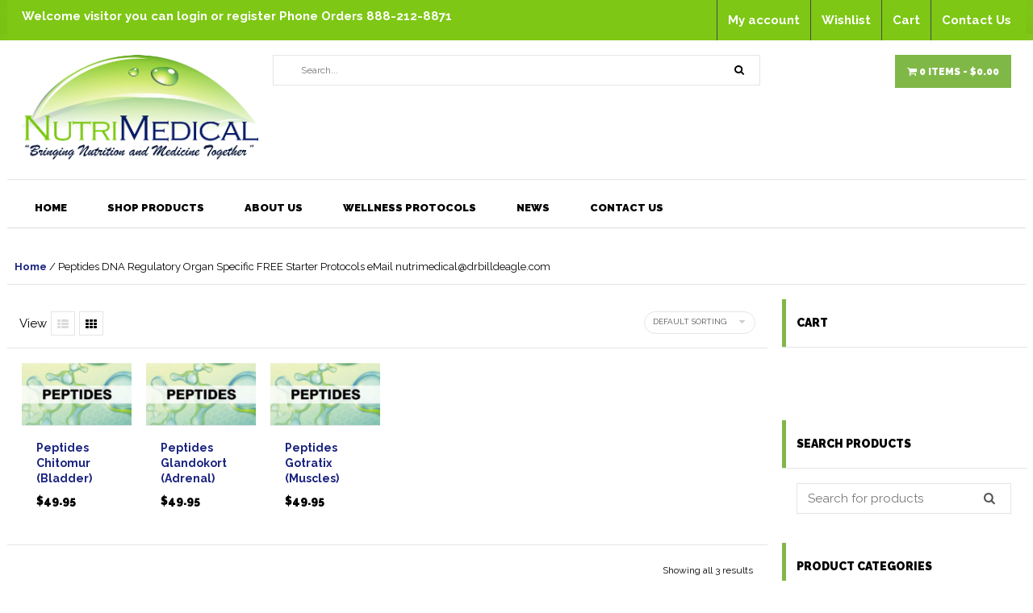

--- FILE ---
content_type: text/html; charset=UTF-8
request_url: https://www.nutrimedical.com/product-category/peptides-dna-regulatory-organ-specific/?add-to-cart=50736
body_size: 21666
content:
<!DOCTYPE html>
<html lang="en-US">
<head>
    				<script>document.documentElement.className = document.documentElement.className + ' yes-js js_active js'</script>
			<title>Peptides DNA Regulatory Organ Specific FREE Starter Protocols eMail nutrimedical@drbilldeagle.com &#8211; NutriMedical</title>

<meta charset="UTF-8">
<meta name="viewport" content="width=device-width, initial-scale=1, maximum-scale=1"><!-- For SEO -->
<meta name="description" content="">
<meta name="keywords" content="">
<!-- End SEO--> 
<link rel="pingback" href="https://www.nutrimedical.com/xmlrpc.php"><meta name='robots' content='max-image-preview:large' />

            <script data-no-defer="1" data-ezscrex="false" data-cfasync="false" data-pagespeed-no-defer data-cookieconsent="ignore">
                var ctPublicFunctions = {"_ajax_nonce":"fe3c5a5916","_rest_nonce":"d68e2782a5","_ajax_url":"\/wp-admin\/admin-ajax.php","_rest_url":"https:\/\/www.nutrimedical.com\/wp-json\/","data__cookies_type":"none","data__ajax_type":"rest","data__bot_detector_enabled":"1","data__frontend_data_log_enabled":1,"cookiePrefix":"","wprocket_detected":false,"host_url":"www.nutrimedical.com","text__ee_click_to_select":"Click to select the whole data","text__ee_original_email":"The complete one is","text__ee_got_it":"Got it","text__ee_blocked":"Blocked","text__ee_cannot_connect":"Cannot connect","text__ee_cannot_decode":"Can not decode email. Unknown reason","text__ee_email_decoder":"CleanTalk email decoder","text__ee_wait_for_decoding":"The magic is on the way!","text__ee_decoding_process":"Please wait a few seconds while we decode the contact data."}
            </script>
        
            <script data-no-defer="1" data-ezscrex="false" data-cfasync="false" data-pagespeed-no-defer data-cookieconsent="ignore">
                var ctPublic = {"_ajax_nonce":"fe3c5a5916","settings__forms__check_internal":"0","settings__forms__check_external":"0","settings__forms__force_protection":"0","settings__forms__search_test":"0","settings__forms__wc_add_to_cart":"0","settings__data__bot_detector_enabled":"1","settings__sfw__anti_crawler":0,"blog_home":"https:\/\/www.nutrimedical.com\/","pixel__setting":"3","pixel__enabled":true,"pixel__url":null,"data__email_check_before_post":"1","data__email_check_exist_post":"0","data__cookies_type":"none","data__key_is_ok":true,"data__visible_fields_required":true,"wl_brandname":"Anti-Spam by CleanTalk","wl_brandname_short":"CleanTalk","ct_checkjs_key":"bd317835f1d9f42f5909668362963ae95c8c1609685a2541a4429a4d4d90f199","emailEncoderPassKey":"b30bcc5a3b643a268a9e62c65398f023","bot_detector_forms_excluded":"W10=","advancedCacheExists":false,"varnishCacheExists":false,"wc_ajax_add_to_cart":true,"theRealPerson":{"phrases":{"trpHeading":"The Real Person Badge!","trpContent1":"The commenter acts as a real person and verified as not a bot.","trpContent2":" Anti-Spam by CleanTalk","trpContentLearnMore":"Learn more"},"trpContentLink":"https:\/\/cleantalk.org\/help\/the-real-person?utm_id=&amp;utm_term=&amp;utm_source=admin_side&amp;utm_medium=trp_badge&amp;utm_content=trp_badge_link_click&amp;utm_campaign=apbct_links","imgPersonUrl":"https:\/\/www.nutrimedical.com\/wp-content\/plugins\/cleantalk-spam-protect\/css\/images\/real_user.svg","imgShieldUrl":"https:\/\/www.nutrimedical.com\/wp-content\/plugins\/cleantalk-spam-protect\/css\/images\/shield.svg"}}
            </script>
        <link rel='dns-prefetch' href='//fd.cleantalk.org' />
<link rel='dns-prefetch' href='//www.google.com' />
<link rel='dns-prefetch' href='//fonts.googleapis.com' />
<link rel="alternate" type="application/rss+xml" title="NutriMedical &raquo; Feed" href="https://www.nutrimedical.com/feed/" />
<link rel="alternate" type="application/rss+xml" title="NutriMedical &raquo; Comments Feed" href="https://www.nutrimedical.com/comments/feed/" />
<link rel="alternate" type="application/rss+xml" title="NutriMedical &raquo; Peptides DNA Regulatory Organ Specific FREE Starter Protocols eMail nutrimedical@drbilldeagle.com Category Feed" href="https://www.nutrimedical.com/product-category/peptides-dna-regulatory-organ-specific/feed/" />
<style id='wp-img-auto-sizes-contain-inline-css' type='text/css'>
img:is([sizes=auto i],[sizes^="auto," i]){contain-intrinsic-size:3000px 1500px}
/*# sourceURL=wp-img-auto-sizes-contain-inline-css */
</style>

<link rel='stylesheet' id='pt-cv-public-style-css' href='https://www.nutrimedical.com/wp-content/plugins/content-views-query-and-display-post-page/public/assets/css/cv.css?ver=4.2.1' type='text/css' media='all' />
<style id='wp-emoji-styles-inline-css' type='text/css'>

	img.wp-smiley, img.emoji {
		display: inline !important;
		border: none !important;
		box-shadow: none !important;
		height: 1em !important;
		width: 1em !important;
		margin: 0 0.07em !important;
		vertical-align: -0.1em !important;
		background: none !important;
		padding: 0 !important;
	}
/*# sourceURL=wp-emoji-styles-inline-css */
</style>
<link rel='stylesheet' id='wp-block-library-css' href='https://www.nutrimedical.com/wp-includes/css/dist/block-library/style.min.css?ver=6.9' type='text/css' media='all' />
<link rel='stylesheet' id='wc-blocks-style-css' href='https://www.nutrimedical.com/wp-content/plugins/woocommerce/assets/client/blocks/wc-blocks.css?ver=wc-10.4.3' type='text/css' media='all' />
<style id='global-styles-inline-css' type='text/css'>
:root{--wp--preset--aspect-ratio--square: 1;--wp--preset--aspect-ratio--4-3: 4/3;--wp--preset--aspect-ratio--3-4: 3/4;--wp--preset--aspect-ratio--3-2: 3/2;--wp--preset--aspect-ratio--2-3: 2/3;--wp--preset--aspect-ratio--16-9: 16/9;--wp--preset--aspect-ratio--9-16: 9/16;--wp--preset--color--black: #000000;--wp--preset--color--cyan-bluish-gray: #abb8c3;--wp--preset--color--white: #ffffff;--wp--preset--color--pale-pink: #f78da7;--wp--preset--color--vivid-red: #cf2e2e;--wp--preset--color--luminous-vivid-orange: #ff6900;--wp--preset--color--luminous-vivid-amber: #fcb900;--wp--preset--color--light-green-cyan: #7bdcb5;--wp--preset--color--vivid-green-cyan: #00d084;--wp--preset--color--pale-cyan-blue: #8ed1fc;--wp--preset--color--vivid-cyan-blue: #0693e3;--wp--preset--color--vivid-purple: #9b51e0;--wp--preset--gradient--vivid-cyan-blue-to-vivid-purple: linear-gradient(135deg,rgb(6,147,227) 0%,rgb(155,81,224) 100%);--wp--preset--gradient--light-green-cyan-to-vivid-green-cyan: linear-gradient(135deg,rgb(122,220,180) 0%,rgb(0,208,130) 100%);--wp--preset--gradient--luminous-vivid-amber-to-luminous-vivid-orange: linear-gradient(135deg,rgb(252,185,0) 0%,rgb(255,105,0) 100%);--wp--preset--gradient--luminous-vivid-orange-to-vivid-red: linear-gradient(135deg,rgb(255,105,0) 0%,rgb(207,46,46) 100%);--wp--preset--gradient--very-light-gray-to-cyan-bluish-gray: linear-gradient(135deg,rgb(238,238,238) 0%,rgb(169,184,195) 100%);--wp--preset--gradient--cool-to-warm-spectrum: linear-gradient(135deg,rgb(74,234,220) 0%,rgb(151,120,209) 20%,rgb(207,42,186) 40%,rgb(238,44,130) 60%,rgb(251,105,98) 80%,rgb(254,248,76) 100%);--wp--preset--gradient--blush-light-purple: linear-gradient(135deg,rgb(255,206,236) 0%,rgb(152,150,240) 100%);--wp--preset--gradient--blush-bordeaux: linear-gradient(135deg,rgb(254,205,165) 0%,rgb(254,45,45) 50%,rgb(107,0,62) 100%);--wp--preset--gradient--luminous-dusk: linear-gradient(135deg,rgb(255,203,112) 0%,rgb(199,81,192) 50%,rgb(65,88,208) 100%);--wp--preset--gradient--pale-ocean: linear-gradient(135deg,rgb(255,245,203) 0%,rgb(182,227,212) 50%,rgb(51,167,181) 100%);--wp--preset--gradient--electric-grass: linear-gradient(135deg,rgb(202,248,128) 0%,rgb(113,206,126) 100%);--wp--preset--gradient--midnight: linear-gradient(135deg,rgb(2,3,129) 0%,rgb(40,116,252) 100%);--wp--preset--font-size--small: 13px;--wp--preset--font-size--medium: 20px;--wp--preset--font-size--large: 36px;--wp--preset--font-size--x-large: 42px;--wp--preset--spacing--20: 0.44rem;--wp--preset--spacing--30: 0.67rem;--wp--preset--spacing--40: 1rem;--wp--preset--spacing--50: 1.5rem;--wp--preset--spacing--60: 2.25rem;--wp--preset--spacing--70: 3.38rem;--wp--preset--spacing--80: 5.06rem;--wp--preset--shadow--natural: 6px 6px 9px rgba(0, 0, 0, 0.2);--wp--preset--shadow--deep: 12px 12px 50px rgba(0, 0, 0, 0.4);--wp--preset--shadow--sharp: 6px 6px 0px rgba(0, 0, 0, 0.2);--wp--preset--shadow--outlined: 6px 6px 0px -3px rgb(255, 255, 255), 6px 6px rgb(0, 0, 0);--wp--preset--shadow--crisp: 6px 6px 0px rgb(0, 0, 0);}:where(.is-layout-flex){gap: 0.5em;}:where(.is-layout-grid){gap: 0.5em;}body .is-layout-flex{display: flex;}.is-layout-flex{flex-wrap: wrap;align-items: center;}.is-layout-flex > :is(*, div){margin: 0;}body .is-layout-grid{display: grid;}.is-layout-grid > :is(*, div){margin: 0;}:where(.wp-block-columns.is-layout-flex){gap: 2em;}:where(.wp-block-columns.is-layout-grid){gap: 2em;}:where(.wp-block-post-template.is-layout-flex){gap: 1.25em;}:where(.wp-block-post-template.is-layout-grid){gap: 1.25em;}.has-black-color{color: var(--wp--preset--color--black) !important;}.has-cyan-bluish-gray-color{color: var(--wp--preset--color--cyan-bluish-gray) !important;}.has-white-color{color: var(--wp--preset--color--white) !important;}.has-pale-pink-color{color: var(--wp--preset--color--pale-pink) !important;}.has-vivid-red-color{color: var(--wp--preset--color--vivid-red) !important;}.has-luminous-vivid-orange-color{color: var(--wp--preset--color--luminous-vivid-orange) !important;}.has-luminous-vivid-amber-color{color: var(--wp--preset--color--luminous-vivid-amber) !important;}.has-light-green-cyan-color{color: var(--wp--preset--color--light-green-cyan) !important;}.has-vivid-green-cyan-color{color: var(--wp--preset--color--vivid-green-cyan) !important;}.has-pale-cyan-blue-color{color: var(--wp--preset--color--pale-cyan-blue) !important;}.has-vivid-cyan-blue-color{color: var(--wp--preset--color--vivid-cyan-blue) !important;}.has-vivid-purple-color{color: var(--wp--preset--color--vivid-purple) !important;}.has-black-background-color{background-color: var(--wp--preset--color--black) !important;}.has-cyan-bluish-gray-background-color{background-color: var(--wp--preset--color--cyan-bluish-gray) !important;}.has-white-background-color{background-color: var(--wp--preset--color--white) !important;}.has-pale-pink-background-color{background-color: var(--wp--preset--color--pale-pink) !important;}.has-vivid-red-background-color{background-color: var(--wp--preset--color--vivid-red) !important;}.has-luminous-vivid-orange-background-color{background-color: var(--wp--preset--color--luminous-vivid-orange) !important;}.has-luminous-vivid-amber-background-color{background-color: var(--wp--preset--color--luminous-vivid-amber) !important;}.has-light-green-cyan-background-color{background-color: var(--wp--preset--color--light-green-cyan) !important;}.has-vivid-green-cyan-background-color{background-color: var(--wp--preset--color--vivid-green-cyan) !important;}.has-pale-cyan-blue-background-color{background-color: var(--wp--preset--color--pale-cyan-blue) !important;}.has-vivid-cyan-blue-background-color{background-color: var(--wp--preset--color--vivid-cyan-blue) !important;}.has-vivid-purple-background-color{background-color: var(--wp--preset--color--vivid-purple) !important;}.has-black-border-color{border-color: var(--wp--preset--color--black) !important;}.has-cyan-bluish-gray-border-color{border-color: var(--wp--preset--color--cyan-bluish-gray) !important;}.has-white-border-color{border-color: var(--wp--preset--color--white) !important;}.has-pale-pink-border-color{border-color: var(--wp--preset--color--pale-pink) !important;}.has-vivid-red-border-color{border-color: var(--wp--preset--color--vivid-red) !important;}.has-luminous-vivid-orange-border-color{border-color: var(--wp--preset--color--luminous-vivid-orange) !important;}.has-luminous-vivid-amber-border-color{border-color: var(--wp--preset--color--luminous-vivid-amber) !important;}.has-light-green-cyan-border-color{border-color: var(--wp--preset--color--light-green-cyan) !important;}.has-vivid-green-cyan-border-color{border-color: var(--wp--preset--color--vivid-green-cyan) !important;}.has-pale-cyan-blue-border-color{border-color: var(--wp--preset--color--pale-cyan-blue) !important;}.has-vivid-cyan-blue-border-color{border-color: var(--wp--preset--color--vivid-cyan-blue) !important;}.has-vivid-purple-border-color{border-color: var(--wp--preset--color--vivid-purple) !important;}.has-vivid-cyan-blue-to-vivid-purple-gradient-background{background: var(--wp--preset--gradient--vivid-cyan-blue-to-vivid-purple) !important;}.has-light-green-cyan-to-vivid-green-cyan-gradient-background{background: var(--wp--preset--gradient--light-green-cyan-to-vivid-green-cyan) !important;}.has-luminous-vivid-amber-to-luminous-vivid-orange-gradient-background{background: var(--wp--preset--gradient--luminous-vivid-amber-to-luminous-vivid-orange) !important;}.has-luminous-vivid-orange-to-vivid-red-gradient-background{background: var(--wp--preset--gradient--luminous-vivid-orange-to-vivid-red) !important;}.has-very-light-gray-to-cyan-bluish-gray-gradient-background{background: var(--wp--preset--gradient--very-light-gray-to-cyan-bluish-gray) !important;}.has-cool-to-warm-spectrum-gradient-background{background: var(--wp--preset--gradient--cool-to-warm-spectrum) !important;}.has-blush-light-purple-gradient-background{background: var(--wp--preset--gradient--blush-light-purple) !important;}.has-blush-bordeaux-gradient-background{background: var(--wp--preset--gradient--blush-bordeaux) !important;}.has-luminous-dusk-gradient-background{background: var(--wp--preset--gradient--luminous-dusk) !important;}.has-pale-ocean-gradient-background{background: var(--wp--preset--gradient--pale-ocean) !important;}.has-electric-grass-gradient-background{background: var(--wp--preset--gradient--electric-grass) !important;}.has-midnight-gradient-background{background: var(--wp--preset--gradient--midnight) !important;}.has-small-font-size{font-size: var(--wp--preset--font-size--small) !important;}.has-medium-font-size{font-size: var(--wp--preset--font-size--medium) !important;}.has-large-font-size{font-size: var(--wp--preset--font-size--large) !important;}.has-x-large-font-size{font-size: var(--wp--preset--font-size--x-large) !important;}
/*# sourceURL=global-styles-inline-css */
</style>

<style id='classic-theme-styles-inline-css' type='text/css'>
/*! This file is auto-generated */
.wp-block-button__link{color:#fff;background-color:#32373c;border-radius:9999px;box-shadow:none;text-decoration:none;padding:calc(.667em + 2px) calc(1.333em + 2px);font-size:1.125em}.wp-block-file__button{background:#32373c;color:#fff;text-decoration:none}
/*# sourceURL=/wp-includes/css/classic-themes.min.css */
</style>
<link rel='stylesheet' id='font-awesome-css' href='https://www.nutrimedical.com/wp-content/plugins/js_composer/assets/lib/bower/font-awesome/css/font-awesome.min.css?ver=5.6' type='text/css' media='all' />
<style id='font-awesome-inline-css' type='text/css'>
[data-font="FontAwesome"]:before {font-family: 'FontAwesome' !important;content: attr(data-icon) !important;speak: none !important;font-weight: normal !important;font-variant: normal !important;text-transform: none !important;line-height: 1 !important;font-style: normal !important;-webkit-font-smoothing: antialiased !important;-moz-osx-font-smoothing: grayscale !important;}
/*# sourceURL=font-awesome-inline-css */
</style>
<link rel='stylesheet' id='cleantalk-public-css-css' href='https://www.nutrimedical.com/wp-content/plugins/cleantalk-spam-protect/css/cleantalk-public.min.css?ver=6.70.1_1766228721' type='text/css' media='all' />
<link rel='stylesheet' id='cleantalk-email-decoder-css-css' href='https://www.nutrimedical.com/wp-content/plugins/cleantalk-spam-protect/css/cleantalk-email-decoder.min.css?ver=6.70.1_1766228721' type='text/css' media='all' />
<link rel='stylesheet' id='cleantalk-trp-css-css' href='https://www.nutrimedical.com/wp-content/plugins/cleantalk-spam-protect/css/cleantalk-trp.min.css?ver=6.70.1_1766228721' type='text/css' media='all' />
<link rel='stylesheet' id='login-and-logout-redirect-css' href='https://www.nutrimedical.com/wp-content/plugins/login-and-logout-redirect/public/css/login-and-logout-redirect-public.css?ver=2.0.3' type='text/css' media='all' />
<link rel='stylesheet' id='style-decisontree-css' href='https://www.nutrimedical.com/wp-content/plugins/stech-decision-trees/css/site.css?ver=1593301511' type='text/css' media='all' />
<style id='woocommerce-inline-inline-css' type='text/css'>
.woocommerce form .form-row .required { visibility: visible; }
/*# sourceURL=woocommerce-inline-inline-css */
</style>
<link rel='stylesheet' id='jquery-selectBox-css' href='https://www.nutrimedical.com/wp-content/plugins/yith-woocommerce-wishlist/assets/css/jquery.selectBox.css?ver=1.2.0' type='text/css' media='all' />
<link rel='stylesheet' id='woocommerce_prettyPhoto_css-css' href='//www.nutrimedical.com/wp-content/plugins/woocommerce/assets/css/prettyPhoto.css?ver=3.1.6' type='text/css' media='all' />
<link rel='stylesheet' id='yith-wcwl-main-css' href='https://www.nutrimedical.com/wp-content/plugins/yith-woocommerce-wishlist/assets/css/style.css?ver=4.11.0' type='text/css' media='all' />
<style id='yith-wcwl-main-inline-css' type='text/css'>
 :root { --rounded-corners-radius: 16px; --add-to-cart-rounded-corners-radius: 16px; --feedback-duration: 3s } 
 :root { --rounded-corners-radius: 16px; --add-to-cart-rounded-corners-radius: 16px; --feedback-duration: 3s } 
/*# sourceURL=yith-wcwl-main-inline-css */
</style>
<link rel='stylesheet' id='theme-style-css' href='https://www.nutrimedical.com/wp-content/themes/pharmacy/style.css?ver=6.9' type='text/css' media='all' />
<link rel='stylesheet' id='bootstrap-default-css' href='https://www.nutrimedical.com/wp-content/themes/pharmacy/css/bootstrap.css?ver=6.9' type='text/css' media='all' />
<link rel='stylesheet' id='template-default-css' href='https://www.nutrimedical.com/wp-content/themes/pharmacy/css/template.css?ver=6.9' type='text/css' media='all' />
<link rel='stylesheet' id='base-animation-css' href='https://www.nutrimedical.com/wp-content/themes/pharmacy/framework/assets/css/animation.css?ver=6.9' type='text/css' media='all' />
<link rel='stylesheet' id='base-fonticon-css' href='https://www.nutrimedical.com/wp-content/themes/pharmacy/css/font-awesome.min.css?ver=6.9' type='text/css' media='all' />
<style type="text/css">@font-face {font-family:Montserrat;font-style:normal;font-weight:400;src:url(/cf-fonts/s/montserrat/5.0.16/latin-ext/400/normal.woff2);unicode-range:U+0100-02AF,U+0304,U+0308,U+0329,U+1E00-1E9F,U+1EF2-1EFF,U+2020,U+20A0-20AB,U+20AD-20CF,U+2113,U+2C60-2C7F,U+A720-A7FF;font-display:swap;}@font-face {font-family:Montserrat;font-style:normal;font-weight:400;src:url(/cf-fonts/s/montserrat/5.0.16/cyrillic-ext/400/normal.woff2);unicode-range:U+0460-052F,U+1C80-1C88,U+20B4,U+2DE0-2DFF,U+A640-A69F,U+FE2E-FE2F;font-display:swap;}@font-face {font-family:Montserrat;font-style:normal;font-weight:400;src:url(/cf-fonts/s/montserrat/5.0.16/cyrillic/400/normal.woff2);unicode-range:U+0301,U+0400-045F,U+0490-0491,U+04B0-04B1,U+2116;font-display:swap;}@font-face {font-family:Montserrat;font-style:normal;font-weight:400;src:url(/cf-fonts/s/montserrat/5.0.16/latin/400/normal.woff2);unicode-range:U+0000-00FF,U+0131,U+0152-0153,U+02BB-02BC,U+02C6,U+02DA,U+02DC,U+0304,U+0308,U+0329,U+2000-206F,U+2074,U+20AC,U+2122,U+2191,U+2193,U+2212,U+2215,U+FEFF,U+FFFD;font-display:swap;}@font-face {font-family:Montserrat;font-style:normal;font-weight:400;src:url(/cf-fonts/s/montserrat/5.0.16/vietnamese/400/normal.woff2);unicode-range:U+0102-0103,U+0110-0111,U+0128-0129,U+0168-0169,U+01A0-01A1,U+01AF-01B0,U+0300-0301,U+0303-0304,U+0308-0309,U+0323,U+0329,U+1EA0-1EF9,U+20AB;font-display:swap;}@font-face {font-family:Montserrat;font-style:normal;font-weight:700;src:url(/cf-fonts/s/montserrat/5.0.16/vietnamese/700/normal.woff2);unicode-range:U+0102-0103,U+0110-0111,U+0128-0129,U+0168-0169,U+01A0-01A1,U+01AF-01B0,U+0300-0301,U+0303-0304,U+0308-0309,U+0323,U+0329,U+1EA0-1EF9,U+20AB;font-display:swap;}@font-face {font-family:Montserrat;font-style:normal;font-weight:700;src:url(/cf-fonts/s/montserrat/5.0.16/cyrillic-ext/700/normal.woff2);unicode-range:U+0460-052F,U+1C80-1C88,U+20B4,U+2DE0-2DFF,U+A640-A69F,U+FE2E-FE2F;font-display:swap;}@font-face {font-family:Montserrat;font-style:normal;font-weight:700;src:url(/cf-fonts/s/montserrat/5.0.16/latin/700/normal.woff2);unicode-range:U+0000-00FF,U+0131,U+0152-0153,U+02BB-02BC,U+02C6,U+02DA,U+02DC,U+0304,U+0308,U+0329,U+2000-206F,U+2074,U+20AC,U+2122,U+2191,U+2193,U+2212,U+2215,U+FEFF,U+FFFD;font-display:swap;}@font-face {font-family:Montserrat;font-style:normal;font-weight:700;src:url(/cf-fonts/s/montserrat/5.0.16/latin-ext/700/normal.woff2);unicode-range:U+0100-02AF,U+0304,U+0308,U+0329,U+1E00-1E9F,U+1EF2-1EFF,U+2020,U+20A0-20AB,U+20AD-20CF,U+2113,U+2C60-2C7F,U+A720-A7FF;font-display:swap;}@font-face {font-family:Montserrat;font-style:normal;font-weight:700;src:url(/cf-fonts/s/montserrat/5.0.16/cyrillic/700/normal.woff2);unicode-range:U+0301,U+0400-045F,U+0490-0491,U+04B0-04B1,U+2116;font-display:swap;}</style>
<link rel='stylesheet' id='animate-css-css' href='https://www.nutrimedical.com/wp-content/plugins/js_composer/assets/lib/bower/animate-css/animate.min.css?ver=5.6' type='text/css' media='all' />
<link rel='stylesheet' id='customize-style-css' href='https://www.nutrimedical.com/wp-content/themes/pharmacy/sub/customize/assets/LIVE.css?ver=6.9' type='text/css' media='all' />
<link rel='stylesheet' id='jquery-fixedheadertable-style-css' href='https://www.nutrimedical.com/wp-content/plugins/yith-woocommerce-compare/assets/css/jquery.dataTables.css?ver=1.10.18' type='text/css' media='all' />
<link rel='stylesheet' id='yith_woocompare_page-css' href='https://www.nutrimedical.com/wp-content/plugins/yith-woocommerce-compare/assets/css/compare.css?ver=3.7.0' type='text/css' media='all' />
<link rel='stylesheet' id='yith-woocompare-widget-css' href='https://www.nutrimedical.com/wp-content/plugins/yith-woocommerce-compare/assets/css/widget.css?ver=3.7.0' type='text/css' media='all' />
<link rel='stylesheet' id='wpcw-css' href='https://www.nutrimedical.com/wp-content/plugins/contact-widgets/assets/css/style.min.css?ver=1.0.1' type='text/css' media='all' />
<link rel='stylesheet' id='newsletter-css' href='https://www.nutrimedical.com/wp-content/plugins/newsletter/style.css?ver=9.1.0' type='text/css' media='all' />
<link rel='stylesheet' id='wpo-woocommerce-css' href='https://www.nutrimedical.com/wp-content/themes/pharmacy/css/woocommerce.css?ver=1.0' type='text/css' media='all' />
<script type="text/javascript" src="https://www.nutrimedical.com/wp-content/plugins/cleantalk-spam-protect/js/apbct-public-bundle.min.js?ver=6.70.1_1766228721" id="apbct-public-bundle.min-js-js"></script>
<script type="text/javascript" src="https://fd.cleantalk.org/ct-bot-detector-wrapper.js?ver=6.70.1" id="ct_bot_detector-js" defer="defer" data-wp-strategy="defer"></script>
<script type="text/javascript" src="https://www.nutrimedical.com/wp-includes/js/jquery/jquery.min.js?ver=3.7.1" id="jquery-core-js"></script>
<script type="text/javascript" src="https://www.nutrimedical.com/wp-includes/js/jquery/jquery-migrate.min.js?ver=3.4.1" id="jquery-migrate-js"></script>
<script type="text/javascript" src="https://www.nutrimedical.com/wp-content/plugins/login-and-logout-redirect/public/js/login-and-logout-redirect-public.js?ver=2.0.3" id="login-and-logout-redirect-js"></script>
<script type="text/javascript" src="https://www.nutrimedical.com/wp-content/plugins/recaptcha-woo/js/rcfwc.js?ver=1.0" id="rcfwc-js-js" defer="defer" data-wp-strategy="defer"></script>
<script type="text/javascript" src="https://www.google.com/recaptcha/api.js?hl=en_US" id="recaptcha-js" defer="defer" data-wp-strategy="defer"></script>
<script type="text/javascript" src="https://www.nutrimedical.com/wp-content/plugins/stech-decision-trees/js/front-form.js?ver=1593301511" id="result-dt-form-js"></script>
<script type="text/javascript" id="login-dt-ajax-js-extra">
/* <![CDATA[ */
var stechLWA = {"ajaxurl":"https://www.nutrimedical.com/wp-admin/admin-ajax.php"};
//# sourceURL=login-dt-ajax-js-extra
/* ]]> */
</script>
<script type="text/javascript" src="https://www.nutrimedical.com/wp-content/plugins/stech-decision-trees/js/ajax-login.js?ver=1593301511" id="login-dt-ajax-js"></script>
<script type="text/javascript" src="https://www.nutrimedical.com/wp-content/plugins/woocommerce/assets/js/jquery-blockui/jquery.blockUI.min.js?ver=2.7.0-wc.10.4.3" id="wc-jquery-blockui-js" data-wp-strategy="defer"></script>
<script type="text/javascript" id="wc-add-to-cart-js-extra">
/* <![CDATA[ */
var wc_add_to_cart_params = {"ajax_url":"/wp-admin/admin-ajax.php","wc_ajax_url":"/?wc-ajax=%%endpoint%%","i18n_view_cart":"View cart","cart_url":"https://www.nutrimedical.com/cart/","is_cart":"","cart_redirect_after_add":"no"};
//# sourceURL=wc-add-to-cart-js-extra
/* ]]> */
</script>
<script type="text/javascript" src="https://www.nutrimedical.com/wp-content/plugins/woocommerce/assets/js/frontend/add-to-cart.min.js?ver=10.4.3" id="wc-add-to-cart-js" data-wp-strategy="defer"></script>
<script type="text/javascript" src="https://www.nutrimedical.com/wp-content/plugins/woocommerce/assets/js/js-cookie/js.cookie.min.js?ver=2.1.4-wc.10.4.3" id="wc-js-cookie-js" defer="defer" data-wp-strategy="defer"></script>
<script type="text/javascript" id="woocommerce-js-extra">
/* <![CDATA[ */
var woocommerce_params = {"ajax_url":"/wp-admin/admin-ajax.php","wc_ajax_url":"/?wc-ajax=%%endpoint%%","i18n_password_show":"Show password","i18n_password_hide":"Hide password"};
//# sourceURL=woocommerce-js-extra
/* ]]> */
</script>
<script type="text/javascript" src="https://www.nutrimedical.com/wp-content/plugins/woocommerce/assets/js/frontend/woocommerce.min.js?ver=10.4.3" id="woocommerce-js" defer="defer" data-wp-strategy="defer"></script>
<script type="text/javascript" src="https://www.nutrimedical.com/wp-content/plugins/js_composer/assets/js/vendors/woocommerce-add-to-cart.js?ver=5.6" id="vc_woocommerce-add-to-cart-js-js"></script>
<script type="text/javascript" src="https://www.nutrimedical.com/wp-content/themes/pharmacy/framework/assets/js/bootstrap.min.js?ver=6.9" id="base_bootstrap_js-js"></script>
<link rel="https://api.w.org/" href="https://www.nutrimedical.com/wp-json/" /><link rel="alternate" title="JSON" type="application/json" href="https://www.nutrimedical.com/wp-json/wp/v2/product_cat/509" /><link rel="EditURI" type="application/rsd+xml" title="RSD" href="https://www.nutrimedical.com/xmlrpc.php?rsd" />
<meta name="generator" content="WordPress 6.9" />
<meta name="generator" content="Seriously Simple Podcasting 3.14.2" />
<meta name="generator" content="WooCommerce 10.4.3" />

		<!-- GA Google Analytics @ https://m0n.co/ga -->
		<script async src="https://www.googletagmanager.com/gtag/js?id=UA-151580156-1"></script>
		<script>
			window.dataLayer = window.dataLayer || [];
			function gtag(){dataLayer.push(arguments);}
			gtag('js', new Date());
			gtag('config', 'UA-151580156-1');
		</script>

	
<link rel="alternate" type="application/rss+xml" title="Podcast RSS feed" href="https://www.nutrimedical.com/feed/podcast" />

	<noscript><style>.woocommerce-product-gallery{ opacity: 1 !important; }</style></noscript>
	<meta name="generator" content="Powered by WPBakery Page Builder - drag and drop page builder for WordPress."/>
<!--[if lte IE 9]><link rel="stylesheet" type="text/css" href="https://www.nutrimedical.com/wp-content/plugins/js_composer/assets/css/vc_lte_ie9.min.css" media="screen"><![endif]--><meta name="generator" content="Powered by Slider Revolution 6.7.37 - responsive, Mobile-Friendly Slider Plugin for WordPress with comfortable drag and drop interface." />
		<script type="text/javascript">
			var ajaxurl = 'https://www.nutrimedical.com/wp-admin/admin-ajax.php';
		</script>
		<link rel="icon" href="https://www.nutrimedical.com/wp-content/uploads/2020/10/cropped-nm-favicon-6-32x32.png" sizes="32x32" />
<link rel="icon" href="https://www.nutrimedical.com/wp-content/uploads/2020/10/cropped-nm-favicon-6-192x192.png" sizes="192x192" />
<link rel="apple-touch-icon" href="https://www.nutrimedical.com/wp-content/uploads/2020/10/cropped-nm-favicon-6-180x180.png" />
<meta name="msapplication-TileImage" content="https://www.nutrimedical.com/wp-content/uploads/2020/10/cropped-nm-favicon-6-270x270.png" />
<script>function setREVStartSize(e){
			//window.requestAnimationFrame(function() {
				window.RSIW = window.RSIW===undefined ? window.innerWidth : window.RSIW;
				window.RSIH = window.RSIH===undefined ? window.innerHeight : window.RSIH;
				try {
					var pw = document.getElementById(e.c).parentNode.offsetWidth,
						newh;
					pw = pw===0 || isNaN(pw) || (e.l=="fullwidth" || e.layout=="fullwidth") ? window.RSIW : pw;
					e.tabw = e.tabw===undefined ? 0 : parseInt(e.tabw);
					e.thumbw = e.thumbw===undefined ? 0 : parseInt(e.thumbw);
					e.tabh = e.tabh===undefined ? 0 : parseInt(e.tabh);
					e.thumbh = e.thumbh===undefined ? 0 : parseInt(e.thumbh);
					e.tabhide = e.tabhide===undefined ? 0 : parseInt(e.tabhide);
					e.thumbhide = e.thumbhide===undefined ? 0 : parseInt(e.thumbhide);
					e.mh = e.mh===undefined || e.mh=="" || e.mh==="auto" ? 0 : parseInt(e.mh,0);
					if(e.layout==="fullscreen" || e.l==="fullscreen")
						newh = Math.max(e.mh,window.RSIH);
					else{
						e.gw = Array.isArray(e.gw) ? e.gw : [e.gw];
						for (var i in e.rl) if (e.gw[i]===undefined || e.gw[i]===0) e.gw[i] = e.gw[i-1];
						e.gh = e.el===undefined || e.el==="" || (Array.isArray(e.el) && e.el.length==0)? e.gh : e.el;
						e.gh = Array.isArray(e.gh) ? e.gh : [e.gh];
						for (var i in e.rl) if (e.gh[i]===undefined || e.gh[i]===0) e.gh[i] = e.gh[i-1];
											
						var nl = new Array(e.rl.length),
							ix = 0,
							sl;
						e.tabw = e.tabhide>=pw ? 0 : e.tabw;
						e.thumbw = e.thumbhide>=pw ? 0 : e.thumbw;
						e.tabh = e.tabhide>=pw ? 0 : e.tabh;
						e.thumbh = e.thumbhide>=pw ? 0 : e.thumbh;
						for (var i in e.rl) nl[i] = e.rl[i]<window.RSIW ? 0 : e.rl[i];
						sl = nl[0];
						for (var i in nl) if (sl>nl[i] && nl[i]>0) { sl = nl[i]; ix=i;}
						var m = pw>(e.gw[ix]+e.tabw+e.thumbw) ? 1 : (pw-(e.tabw+e.thumbw)) / (e.gw[ix]);
						newh =  (e.gh[ix] * m) + (e.tabh + e.thumbh);
					}
					var el = document.getElementById(e.c);
					if (el!==null && el) el.style.height = newh+"px";
					el = document.getElementById(e.c+"_wrapper");
					if (el!==null && el) {
						el.style.height = newh+"px";
						el.style.display = "block";
					}
				} catch(e){
					console.log("Failure at Presize of Slider:" + e)
				}
			//});
		  };</script>
<!--[if lt IE 9]>
    <script src="https://www.nutrimedical.com/wp-content/themes/pharmacy/framework/assets/js/html5.js"></script>
    <script src="https://www.nutrimedical.com/wp-content/themes/pharmacy/framework/assets/js/respond.js"></script>
<![endif]-->
				<style type="text/css" id="wp-custom-css">
			.NM-addtocart-actions {
    display: block;
    width: auto !important;
    float: right;
}

.NM-addtocart-actions .cart .quantity {
	width: auto !important;
}

.NM-addtocart-actions .quantity label {
    display: none;
}

.NM-addtocart-actions span.woocommerce-Price-amount.amount {
	font-weight: 800; 
color: #000;
}

.NM-addtocart-actions ins span.woocommerce-Price-amount.amount {
	color: #b33b3b;
}

.NM-addtocart-actions del span.woocommerce-Price-amount.amount {
	color: #5f5f5f;
}

.headcenter-box {
    float: none;
	margin-right: 0;
	display: inline-block;
	margin-top:8px;
}

.headcenter-box .widget_custom_html {
	margin-bottom: 0;
}

.headcenter-box .textwidget.custom-html-widget {
	float: left;
}

.headcenter-box .widget_custom_html p {
	margin-bottom: 0;
}

.headcenter-box a.button{
	background: #80B848;
	    margin: 5px 0;
    display: inline-block;
	color: #fff;
    font-weight: 600;
	border:none;
	border-radius: 3px;
}

.headcenter-box a.button:before{
	display:none;
}

.headcenter-box h5.widget-title {
    /*display: inline-block;*/
	margin-bottom:0;
	padding: 11px;
	border-bottom:none;
	float:left;
}

#custom_html-vod.widget_custom_html {
	
	border: 1px solid #ddd;
	padding: 5px;
	clear:both;
	margin: 8px 0 8px 0;
}

#custom_html-vod .textwidget.custom-html-widget {
	padding-top:0;
	float: left;
}

#custom_html-vod.widget_custom_html p {
	margin-bottom: 0;
}

#custom_html-vod a.button{
	background: #80B848;
	    margin: 5px 0;
    display: block;
	color: #fff;
    font-weight: 600;
	border:none;
	border-radius: 3px;
}

#custom_html-vod a.button:before{
	display:none;
}

#custom_html-vod h3.widget-title {
    /*display: inline-block;*/
	margin:8px 0 0 0;
	padding: 12px 8px 0 8px;
	border-bottom:none;
	float:none;
	width:auto;
}

#custom_html-youtube.widget_custom_html {
	
	clear:both;
	margin: 8px 0 8px 0;
	padding: 0.5rem;
    border: 1px solid #ddd;
}

#custom_html-youtube .textwidget.custom-html-widget {
	padding-top:0;
	float: left;
}

#custom_html-youtube.widget_custom_html p {
	margin-bottom: 0;
}

#custom_html-youtube a.button{
	background: #80B848;
	    margin: 5px 0;
   float:left;
	color: #fff;
    font-weight: 600;
	border:none;
	border-radius: 3px;
}

#custom_html-youtube a.button:hover{
	background: #EE4949;
}

#custom_html-youtube a.button:before{
	content: "\f16a";
	color:#fff;
	font-size: inherit;
	font-weight:normal;
}

#custom_html-youtube h3.widget-title {
    /*display: inline-block;*/
	margin:8px 0 0 0;
	padding: 5px 8px 0 8px;
	border-bottom:none;
	float:left;
	width:auto;
}

.wp-attachments {
	border:2px dashed #ddd;
	padding: 1rem;
}

.wp-attachments h3 {
    font-size: 2rem;
    font-weight: 600;
}
.wp-attachments li.post-attachment {
	background-image: none !important;
	margin-bottom:1rem;
}

.wp-attachments li.post-attachment a {
	border: 2px solid #80B848;
	padding: 1rem 1.5rem;
	border-radius: 5px;
	color: #24579a !important;
	font-weight: bold;
}

.wp-attachments li.post-attachment a:hover {
	background: #80B848;
	color: #fff !important;
	text-decoration: none;
}
.wp-attachments li.mime-application-pdf a:before {
    content: "\f1c1";
    color: #EE4949;
    font-size: 2rem;
	font-family: "FontAwesome";
    margin-right: 10px;
 		font-weight:800;
	line-height: 2.8rem;
}

.wp-attachments li.post-attachment a:hover:before {
	color: #fff;
}

h3#ship-to-different-address span {
 padding: 6px 10px 6px 30px;
  border: 1px solid #80b848;
	border-radius: 4px;
	cursor: pointer;
}

h3#ship-to-different-address span:hover {
    background: aliceblue;
}

h3#ship-to-different-address input {
    margin-top: 10px;
}

.wp-block-file .wp-block-file__button {
	background:#80b848;
	color:#fff !important;
	font-weight:600;
	border-radius:3px;
}

ol#cftp-dt-answers {
    list-style-position: outside;
}

li.cftp-dt-next-answer a {
    padding: 0.5rem 2rem;
    border: 1px solid #eee;
    margin-bottom: 9px;
    display: inline-block;
    background: #80b848;
    color: #fff !important;
}

ul#cftp-dt-next {
    list-style: upper-alpha;
    margin-left: 2rem;
}

.cftp-dt-restart a {
    display: inline-block;
    background: #d04343;
    color: #fff !important;
    padding: 0.1rem 1.2rem;
}

li.cftp_dt_prev_answer a {
    display: inline-block;
    background: #de9a1d;
    color: #fff !important;
    padding: 0rem 1.2rem;
}

.inner-stream:after {
    content: '';
    display: table;
    clear: both;
}

div#custom_html-youtube hr {
    margin: 0;
}

.contact-funding-campaign {
    border: 1px solid #ddd;
    margin: 0;
    padding: 0;
}

.campaign-title h4 {
    margin: 0;
	color:#fff;
}

.contact-funding-campaign .textwidget {
	padding: 0.5rem 1rem;
}

.contact-funding-campaign .campaign-title {
	padding: 0.5rem 1rem;
	background: #80b848;
}

.contact-funding-campaign .textwidget strong {
    vertical-align: top;
}

.wrapper-topbar, .wrapper-topbar .container-inner {
    background-color: #7ec715;
}

.wpo-topbar .top-menu > li.active > a {
    color: #000;
    background: #c6e4ac;
}

.wrapper-topbar a:hover, .wrapper-topbar .user-login a:hover {
    color: #fff;
    background: #80b848;
}

.wpo-topbar {
    font-size: 1.5rem;
    font-weight: 600;
}

.wpo-copyright, .wpo-copyright .container-inner {
    background-color: #eaffd8;
}

.wpo-copyright a, #wpo-footer .wpo-copyright a {
    color: #66ac20;
    font-weight: 600;
    background: #fff;
    display: inline-block;
    padding: 0.25rem 0.75rem;
    vertical-align: initial;
    line-height: 1;
}

.wpo-copyright a:hover, #wpo-footer .wpo-copyright a:hover {
    color: #ffffff;
    background: #80b848;
}

.wpo-copyright {
    color: #000000;
    border-top: 2px solid #659e57;
}

.dropdown-menu {
    margin-top: 0 !important;
}

nav#wpo-mainnav.navbar-mega {
    border-bottom: 1px solid #ddd;
}

.navbar-mega .navbar-nav > li > a:hover, .navbar-mega .navbar-nav > li > a:focus {
    color: #80b848;
    background: #eaffd8 !important;
}

.navbar-mega .navbar-nav > li {
    text-shadow: 1px 1px 0px #ffffff, 2px 2px 0px #ffffff, -1px -1px 0px #ffffff, -2px -2px 0px #ffffff, 3px 3px 0px #ffffff, -3px -3px 0px #ffffff, 4px 4px 0px #ffffff, -4px -4px 0px #ffffff, 0 0 4px #ffffff;
}

#wpo-mainbody a {
    color: #1a247f;
	font-weight:600;
}

#wpo-mainbody a:hover {
	color:#7ec715;
}

#wpo-mainbody a.button.wc-forward:hover, #wpo-mainbody a.btn.wc-forward:hover {
    color: #fff;
}

#wpo-mainbody td.product-remove a.remove:hover {
    color: #fff;
    background-color: #F44336;
}

.cart_list.product_list_widget a.remove {
    border: 1px solid #ddd;
    padding: 0.16rem 0.42rem;
    border-radius: 50%;
    line-height: 0.5;
    margin-left: 0px;
    height: 24px;
    width: 24px;
    display: inline-block;
    position: relative;
    font-size: 3rem;
    vertical-align: middle;
		font-weight:600 !important;
}

.cart_list.product_list_widget a.remove:hover {
	
	text-decoration:none;
  color: #fff !important;
  background-color: #F44336;
}

#wpo-mainbody a.button:hover {
    color: #fff;
}
/*
.brave_popupMargin__wrap {
    margin: 0 auto;
    top: -75% !important;
    left: -125% !important;
    display: block;
}*/

a.btn.btn-outline:hover {
    color: #fff !important;
}

.blog-post-detail figure.entry-thumb img {
	max-width: 100%;
	width: auto;
}

.blog-post-detail figure.entry-thumb a.entry-image {
	text-align: center;
	border: 1px solid #bbb;
}

.wp-embed a.wp-embed-more {
    display: inline-block;
    background: #7fc71b;
    padding: 0.5rem 1rem;
    color: #fff !important;
    border-radius: 3px;
    text-transform: capitalize;
    font-size: 1rem;
    margin-top: 0.5rem;
}

ul.nav.nav-product li a[data-toggle=tab] {
	background: #80b848;
	color: #ffffff !important;
    padding: 0.5rem 2rem;
    border: 1px solid #80b848;
    border-bottom: none;
    transition: all 500ms ease-in-out;
}

ul.nav.nav-product li.active a[data-toggle=tab] {
    background: #ffffff;
    color: #333 !important;
	border-color: #7c7c7c;
	padding: 0.6rem 2rem;
}

/*
ul.nav.nav-product li:first-child a[data-toggle=tab] {
    border-right: 1px solid transparent;
}*/

ul.nav.nav-product {
border-bottom: 1px solid #7c7c7c;
}

ul.nav.nav-product li {
    margin-bottom: -1px;
    float: none;
    display: inline-block;
	vertical-align: bottom;
}

div#single-product.product-info {
    border-bottom: none;
    margin-bottom: 6rem;
}

#wpo-mainbody a.add_to_wishlist.single_add_to_wishlist:hover {
    color: #fff;
}		</style>
		<style id="sccss">/* Enter Your Custom CSS Here */
.radioco-playButton-playing:before{
		font-family: 'FontAwesome', sans-serif;
	  content: "\f04b";
	}

	.radioco-playButton-paused:before{
		font-family: 'FontAwesome', sans-serif;
	  content:"\f04c";
	}

	.NMradioplayer{
	  background: #F4F4F4;
	  padding: 20px;
	  width: 500px;
	  height: 109px;
	  box-shadow: #ccc 0px 1px 50px;
	  border-radius:4px;
	  background-position:center center !important;
	  background-repeat:no-repeat !important;
	  background-size: cover !important;
	  overflow: hidden;
		position: relative;
	  -webkit-touch-callout: none;
	  -webkit-user-select: none;
	  -khtml-user-select: none;
	  -moz-user-select: none;
	  -ms-user-select: none;
	  user-select: none;
	}

	.radioco-playButton{
	  box-shadow: #111 1px 1px 10px;
    color: #fff;
    position: relative !important;
    top: 0;
    text-align: left;
    margin-left: 4.5%;
    z-index: 2;
    font-size: 50px;
	}

	.radioco-playButton:active{
	  color:#ccc;
	}

	.radioco-playButton-playing{
	  font-family: "controls";
	  position: absolute;
	  text-size:150%;
	  text-shadow:#333 0px 0px 15px;
	}


	.radioco-playButton-paused{
	  font-family: "controls";
	  position: absolute;
	  text-size:150%;
	  text-shadow:#333 0px 0px 15px;
	}


	.radioco-image{
	  vertical-align: middle;
    margin-left: -20px !important;
    margin-top: -20px !important;
    position: absolute;
    z-index: 1;
    width: 109px;
    height: 109px !important;
    margin: 0 !important;
    top: 0;
    left: 0;
	}

	.radioco-bg{
	  margin-top: -99px;
	  margin-left: -29px;
	  -webkit-filter: blur(30px) brightness(0.6);
	  overflow: hidden;
	  width: 500px;
	  position: relative;
	  left: 70px;
	  top: -180px;
	}

	.radioco-information{
	  display: block;
	  position: relative;
	  width: 340px;
	  color:#fff;
	  z-index: 1;
	  float: right;
	  top:13px;
	  font-family: 'Open Sans', sans-serif;


	}

	.radioco-information span{
	  display:block;
	}

	.radioco-information input[type="range"]{
	    background: rgba(255,255,255,0.3);
	  width: 100px;
	  display: block;
	  height: 4px;
	  -webkit-appearance: none;
	  -webkit-border-radius: 8px;
	  margin-top: 20px;
	  margin-bottom: 20px;
	  cursor: -webkit-grab;
	  outline: 0;
	   }

	.radioco-information input[type=range]::-webkit-slider-thumb {
	  -webkit-appearance: none;
	  border: none;
	  width:15px;
	  height:15px;
	  border-radius: 10px;
	  background: #ffffff;
	  -webkit-transition: box-shadow 0.2s;

	}
	.radioco-information input[type=range]::-webkit-slider-thumb:hover {
	  box-shadow:#fff 1px 1px 20px;
	}

	.radioco-information input[type=range]:active, .information input[type=range]:focus {
	  outline: 0;
	}

	.radioco-elapsedTime{
	  opacity:0.4;
	  font-size:14px;
	}

/*Begin WooCommerce/Membership account navigation styling*/
nav.pms-account-navigation ul li, .woocommerce-MyAccount-navigation ul li {
    display: inline-block;
}

nav.pms-account-navigation ul, nav.woocommerce-MyAccount-navigation ul {
   border-bottom:1px solid #000;
  height: 40px;
}

nav.pms-account-navigation ul li a, nav.woocommerce-MyAccount-navigation ul li a {
   padding: 8px 14px;
    display: block;
    background: #80B848;
    color: #fff !important;
    font-weight: 600;
    line-height: 23px;
      box-shadow: none !important;
}

nav.pms-account-navigation ul li a.pms-account-navigation-link--active, nav.woocommerce-MyAccount-navigation ul li.is-active a{
    background: #fff;
    color: #000 !important;
  border: 1px solid #000;
    border-bottom: 1px solid #fff;
  margin-bottom: -1px;
      box-shadow: none !important;
}
/*End WooCommerce/Membership account navigation styling*/

.protocol-registration button.button {
    border: 1px solid;
    font-weight: bold;
}

.navbar-mega .navbar-nav > li .dropdown-menu {
    width: 260px;
}</style><noscript><style type="text/css"> .wpb_animate_when_almost_visible { opacity: 1; }</style></noscript><link rel='stylesheet' id='wc-authnet-blocks-checkout-style-css' href='https://www.nutrimedical.com/wp-content/plugins/woo-authorize-net-gateway-aim/build/style-index.css?ver=e24aa2fa2b7649feaf7f' type='text/css' media='all' />
<link rel='stylesheet' id='rs-plugin-settings-css' href='//www.nutrimedical.com/wp-content/plugins/revslider/sr6/assets/css/rs6.css?ver=6.7.37' type='text/css' media='all' />
<style id='rs-plugin-settings-inline-css' type='text/css'>
#rs-demo-id {}
/*# sourceURL=rs-plugin-settings-inline-css */
</style>
</head>

<body class="archive tax-product_cat term-peptides-dna-regulatory-organ-specific term-509 wp-theme-pharmacy theme-pharmacy fl-builder-lite-2-9-4-2 fl-no-js woocommerce woocommerce-page woocommerce-no-js wpo-animate-scroll wpb-js-composer js-comp-ver-5.6 vc_responsive">
<!-- OFF-CANVAS MENU SIDEBAR -->
<div id="wpo-off-canvas" class="wpo-off-canvas">
    <div class="wpo-off-canvas-body">
        <div class="wpo-off-canvas-header">
            <div class="clearfix">
                <button type="button" class="close btn btn-close" data-dismiss="modal" aria-hidden="true">
                    <i class="fa fa-times"></i>
                </button>
            </div>
                        <!-- <button type="button" class="close btn btn-close" data-dismiss="modal" aria-hidden="true">
                <i class="fa fa-times"></i>
            </button> -->
            <div class="mobile-menu-header">
                Menu            </div>
        </div>
        <nav class="navbar navbar-offcanvas navbar-static" role="navigation">
            <div class="navbar-collapse"><ul id="main-menu-offcanvas" class="wpo-menu-top nav navbar-nav"><li id="menu-item-3137" class="menu-item-3137 level-0"><a href="https://www.nutrimedical.com/">Home</a></li>
<li id="menu-item-3354" class="dropdown menu-item-3354 level-0"><a>Shop Products <b class="caret"></b></a>
<ul class="dropdown-menu">
	<li id="menu-item-3366" class="menu-item-3366 level-1"><a href="https://www.nutrimedical.com/product-category/supplements/">A-Z   SHOP PRODUCTS</a></li>
	<li id="menu-item-3370" class="menu-item-3370 level-1"><a href="https://www.nutrimedical.com/product-category/lumen-photon/">LUMEN PHOTON FREE Shipping</a></li>
</ul>
</li>
<li id="menu-item-3138" class="menu-item-3138 level-0"><a href="https://www.nutrimedical.com/about/">About Us</a></li>
<li id="menu-item-3149" class="menu-item-3149 level-0"><a href="https://www.nutrimedical.com/wellness-protocols/">Wellness Protocols</a></li>
<li id="menu-item-785938" class="menu-item-785938 level-0"><a href="https://www.nutrimedical.com/category/news/">News</a></li>
<li id="menu-item-3810" class="dropdown menu-item-3810 level-0"><a>Contact Us <b class="caret"></b></a>
<ul class="dropdown-menu">
	<li id="menu-item-4100" class="menu-item-4100 level-1"><a href="https://www.nutrimedical.com/contact-us/">Contact Us</a></li>
	<li id="menu-item-5662" class="menu-item-5662 level-1"><a href="https://www.nutrimedical.com/order-by-mail/">Order by Mail</a></li>
</ul>
</li>
</ul></div>        </nav>
    </div>
</div>
<!-- //OFF-CANVAS MENU SIDEBAR -->

<!-- START Wrapper -->
<div class="wpo-wrapper">
    <!-- Top bar -->
    <section class="wpo-topbar wrapper-topbar">
        <div class="container">
            <div class="container-inner clearfix">
                <div class="pull-left user-login">
                                            <span class="hidden-xs">Welcome visitor you can</span>
                        <a href="https://www.nutrimedical.com/my-account/" title="login or register"> login or register </a> Phone Orders 888-212-8871
                                    </div>
                <ul id="menu-top-menu-header" class="top-menu pull-right"><li id="menu-item-2939" class="menu-item menu-item-type-post_type menu-item-object-page menu-item-2939"><a href="https://www.nutrimedical.com/my-account/">My account</a></li>
<li id="menu-item-2814" class="menu-item menu-item-type-post_type menu-item-object-page menu-item-2814"><a href="https://www.nutrimedical.com/wishlist-2/">Wishlist</a></li>
<li id="menu-item-790308" class="menu-item menu-item-type-post_type menu-item-object-page menu-item-790308"><a href="https://www.nutrimedical.com/cart/">Cart</a></li>
<li id="menu-item-3840" class="menu-item menu-item-type-post_type menu-item-object-page menu-item-3840"><a href="https://www.nutrimedical.com/contact-us/">Contact Us</a></li>
</ul>            </div>
        </div>
    </section>
    <!-- // Topbar -->


    <!-- HEADER -->
    <header id="wpo-header" class="wpo-header wpo-header-2 wrapper-header">
        <div class="container">
            <div class="container-inner header-wrap clearfix">
                <!-- LOGO -->
                <div class="header-top clearfix">
                    <div class="logo-in-theme col-md-3">
                        <div class="logo">
                            <a href="https://www.nutrimedical.com/">
                                <img src="https://www.nutrimedical.com/wp-content/uploads/2017/06/NutriMedical-Logo.png" alt="NutriMedical">
                            </a>
                        </div>
                    </div>
                    <div class=" col-md-6 search_form ">
                        
<form role="search" method="get" class="searchform" action="https://www.nutrimedical.com/">
	<div class="wpo-search input-group">
		<input name="s" maxlength="40" class="form-control input-search" type="text" size="20" placeholder="Search...">
<span class="input-group-addon  btn-search">
			<input type="submit" class="fa" value="&#xf002;" />
			<input type="checkbox" name="post_type" value="product" checked style="visibility:hidden;display:none;"/>


					</span>
	</div>
</form>



                                            </div>
                                            <!-- Setting -->
                        <div class="top-cart col-md-3 pull-right hidden-sm hidden-xs">
                                <div class="top-cart dropdown">
        <!-- <h4>Shopping Cart</h4> -->
        <a class="dropdown-toggle mini-cart " data-toggle="dropdown" data-hover="dropdown" data-delay="0" href="#" title="View your shopping cart">
            <i class="fa fa-shopping-cart"></i>
            0 items - <span class="woocommerce-Price-amount amount"><bdi><span class="woocommerce-Price-currencySymbol">&#36;</span>0.00</bdi></span>        </a>
        <div class="dropdown-menu">
            

<div class="cart_list product_list_widget ">

	
		<div class="empty">No products in the cart.</div>

	
</div><!-- end product list -->


        </div>
    </div>
                        </div>
                                    </div>
                <!-- MENU -->
                <div class=" main-menu clearfix">
                    <div class="header-menu">
                        <nav id="wpo-mainnav" data-duration="400" class="wpo-megamenu  animate navbar navbar-mega" role="navigation">
                            <div class="navbar-header">
                                    	<a href="javascript:;"
            data-target=".navbar-collapse"
            data-pos="left" data-effect="off-canvas-effect-1"
            data-nav="#wpo-off-canvas"
            class="navbar-toggle off-canvas-toggle ">
                <span class="icon-bar"></span>
                <span class="icon-bar"></span>
                <span class="icon-bar"></span>
        </a>
                                </div><!-- //END #navbar-header -->
                            <div class="collapse navbar-collapse navbar-ex1-collapse"><ul id="main-menu" class="nav navbar-nav megamenu navbar-left"><li class="menu-item-3137" data-id="3137"    data-alignsub="left" data-level="1"><a href="https://www.nutrimedical.com/">Home</a></li>
<li class="menu-item-3354 dropdown parent mega depth-0" data-id="3354"    data-alignsub="left" data-level="1"><a class="dropdown-toggle" >Shop Products <b class="caret"></b></a>
<div class="dropdown-menu"  ><div class="dropdown-menu-inner"><div class="row"><div class="mega-col col-md-12 "  data-type="menu"><div class="mega-col-inner"><ul class="megamenu-items">
	<li class="menu-item-3366" data-id="3366"    data-alignsub="left" data-level="2"><a href="https://www.nutrimedical.com/product-category/supplements/">A-Z   SHOP PRODUCTS</a></li>
	<li class="menu-item-3370" data-id="3370"    data-alignsub="left" data-level="2"><a href="https://www.nutrimedical.com/product-category/lumen-photon/">LUMEN PHOTON FREE Shipping</a></li>
</ul></div></div></div></div></div>
</li>
<li class="menu-item-3138" data-id="3138"    data-alignsub="left" data-level="1"><a href="https://www.nutrimedical.com/about/">About Us</a></li>
<li class="menu-item-3149" data-id="3149"    data-alignsub="left" data-level="1"><a href="https://www.nutrimedical.com/wellness-protocols/">Wellness Protocols</a></li>
<li class="menu-item-785938" data-id="785938"    data-alignsub="left" data-level="1"><a href="https://www.nutrimedical.com/category/news/">News</a></li>
<li class="menu-item-3810 dropdown parent mega depth-0" data-id="3810"    data-alignsub="left" data-level="1"><a class="dropdown-toggle" >Contact Us <b class="caret"></b></a>
<div class="dropdown-menu"  ><div class="dropdown-menu-inner"><div class="row"><div class="mega-col col-md-12 "  data-type="menu"><div class="mega-col-inner"><ul class="megamenu-items">
	<li class="menu-item-4100" data-id="4100"    data-alignsub="left" data-level="2"><a href="https://www.nutrimedical.com/contact-us/">Contact Us</a></li>
	<li class="menu-item-5662" data-id="5662"    data-alignsub="left" data-level="2"><a href="https://www.nutrimedical.com/order-by-mail/">Order by Mail</a></li>
</ul></div></div></div></div></div>
</li>
</ul></div>                        </nav>
                        <!-- //MENU -->
                    </div>
                </div>
            </div>
        </div>
    </header>
    <!-- //HEADER -->

	<section id="wpo-mainbody" class=" wpo-mainbody woocommerce-page"> <div class="container"> <div class="container-inner"><nav class="woocommerce-breadcrumb" aria-label="Breadcrumb"><a href="https://www.nutrimedical.com">Home</a>&nbsp;&#47;&nbsp;Peptides DNA Regulatory Organ Specific FREE Starter Protocols eMail <a href="/cdn-cgi/l/email-protection" class="__cf_email__" data-cfemail="c7a9b2b3b5aeaaa2a3aea4a6ab87a3b5a5aeababa3a2a6a0aba2e9a4a8aa">[email&#160;protected]</a></nav>        <div class="row">
            <section id="wpo-content" class="col-xs-12 col-md-9  no-sidebar-left clearfix">
                
    	<div id="wpo-filter" class="clearfix">
        			<ul class="display pull-left">
                <li><span>View</span></li>
                <li>
                	<a style="position:relative;" data-query='[base64]' data-type="list"  href="#">
                		<i class="fa fa-th-list"></i><span>List</span>
                	</a>
                </li>
                <li>
                	<a style="position:relative;" data-query='[base64]' data-type="grid" class="active" href="#">
            			<i class="fa fa-th"></i><span>Grid</span>
            		</a>
            	</li>
            </ul>
		
        <form class="woocommerce-ordering pull-right" method="get">
	<label class="select form-control input-sm ">
		<select name="orderby" class="orderby">
							<option value="menu_order"  selected='selected'>Default sorting</option>
							<option value="popularity" >Sort by popularity</option>
							<option value="rating" >Sort by average rating</option>
							<option value="date" >Sort by latest</option>
							<option value="price" >Sort by price: low to high</option>
							<option value="price-desc" >Sort by price: high to low</option>
					</select>
	</label>
	<input type="hidden" name="add-to-cart" value="50736" /></form>
	</div>
        
<div class="products">
	  <div class="row no-margin products-content">
    
                            

<div class="shopcol col-lg-2 col-md-4  col-sm-4 col-xs-12 post-792448 product type-product status-publish has-post-thumbnail product_cat-peptides-dna-regulatory-organ-specific product_cat-supplements first instock taxable shipping-taxable purchasable product-type-simple">
    <div class="thumbnail product product-grid product-block">
	<figure class="image">
                <a href="https://www.nutrimedical.com/product/peptides-chitomur-bladder/">
            <img width="195" height="111" src="https://www.nutrimedical.com/wp-content/uploads/2018/04/PEPTIDES-BANNER-e1531075464895-195x111.jpg" class="attachment-woocommerce_thumbnail size-woocommerce_thumbnail" alt="Peptides Chitomur (Bladder)" decoding="async" />			<div class="effect-hover"></div>
        </a>
    </figure>

	<div class="caption">
        <div class="button-groups add-links clearfix">
            
<div
	class="yith-wcwl-add-to-wishlist add-to-wishlist-792448 yith-wcwl-add-to-wishlist--link-style wishlist-fragment on-first-load"
	data-fragment-ref="792448"
	data-fragment-options="{&quot;base_url&quot;:&quot;&quot;,&quot;product_id&quot;:792448,&quot;parent_product_id&quot;:0,&quot;product_type&quot;:&quot;simple&quot;,&quot;is_single&quot;:false,&quot;in_default_wishlist&quot;:false,&quot;show_view&quot;:false,&quot;browse_wishlist_text&quot;:&quot;Browse Wishlist&quot;,&quot;already_in_wishslist_text&quot;:&quot;The product is already in the wishlist!&quot;,&quot;product_added_text&quot;:&quot;Product added!&quot;,&quot;available_multi_wishlist&quot;:false,&quot;disable_wishlist&quot;:false,&quot;show_count&quot;:false,&quot;ajax_loading&quot;:false,&quot;loop_position&quot;:false,&quot;item&quot;:&quot;add_to_wishlist&quot;}"
>
			
			<!-- ADD TO WISHLIST -->
			
<div class="yith-wcwl-add-button">
		<a
		href="?add_to_wishlist=792448&#038;_wpnonce=45952edba9"
		class="add_to_wishlist single_add_to_wishlist"
		data-product-id="792448"
		data-product-type="simple"
		data-original-product-id="0"
		data-title="Add to Wishlist"
		rel="nofollow"
	>
		<svg id="yith-wcwl-icon-heart-outline" class="yith-wcwl-icon-svg" fill="none" stroke-width="1.5" stroke="currentColor" viewBox="0 0 24 24" xmlns="http://www.w3.org/2000/svg">
  <path stroke-linecap="round" stroke-linejoin="round" d="M21 8.25c0-2.485-2.099-4.5-4.688-4.5-1.935 0-3.597 1.126-4.312 2.733-.715-1.607-2.377-2.733-4.313-2.733C5.1 3.75 3 5.765 3 8.25c0 7.22 9 12 9 12s9-4.78 9-12Z"></path>
</svg>		<span>Add to Wishlist</span>
	</a>
</div>

			<!-- COUNT TEXT -->
			
			</div>

                                            <div class="yith-compare">
                    <a  href="/product-category/peptides-dna-regulatory-organ-specific/?add-to-cart=50736&#038;action=yith-woocompare-add-product&#038;id=792448&#038;_wpnonce=1c591001ab" class="compare" data-product_id="792448">
                        <i data-placement="left" data-toggle="tooltip" data-original-title="Compare" class="fa fa-refresh"></i>
                        <!-- <span></span> -->
                    </a>
                </div>
            
                            <div class="quick-view">
                    <a href="#" class="quickview" data-productslug="peptides-chitomur-bladder" data-toggle="modal" data-target="#wpo_modal_quickview">
                        <i data-placement="left" data-toggle="tooltip" data-original-title="Quickview" class="fa fa-eye"></i>
                    </a>
                </div>
                    </div>

		<h3 class="name"><a href="https://www.nutrimedical.com/product/peptides-chitomur-bladder/">Peptides Chitomur (Bladder)</a></h3>
		
	<div class="price"><span class="woocommerce-Price-amount amount"><bdi><span class="woocommerce-Price-currencySymbol">&#36;</span>49.95</bdi></span></div>
        <div class="add-button text-center clearfix">
            </a><a href="/product-category/peptides-dna-regulatory-organ-specific/?add-to-cart=792448" aria-describedby="woocommerce_loop_add_to_cart_link_describedby_792448" data-quantity="1" class="button product_type_simple add_to_cart_button ajax_add_to_cart" data-product_id="792448" data-product_sku="" aria-label="Add to cart: &ldquo;Peptides Chitomur (Bladder)&rdquo;" rel="nofollow" data-success_message="&ldquo;Peptides Chitomur (Bladder)&rdquo; has been added to your cart" role="button">Add to cart</a>	<span id="woocommerce_loop_add_to_cart_link_describedby_792448" class="screen-reader-text">
			</span>
            <!--            <a href="--><!--" class="btn btn-outline"><i class="fa fa-sign-out"></i>--><!--</a>-->
        </div>
	</div>
</div></div>                    

<div class="shopcol col-lg-2 col-md-4  col-sm-4 col-xs-12 post-792446 product type-product status-publish has-post-thumbnail product_cat-peptides-dna-regulatory-organ-specific product_cat-supplements  instock taxable shipping-taxable purchasable product-type-simple">
    <div class="thumbnail product product-grid product-block">
	<figure class="image">
                <a href="https://www.nutrimedical.com/product/peptides-glandokort-adrenal/">
            <img width="195" height="111" src="https://www.nutrimedical.com/wp-content/uploads/2018/04/PEPTIDES-BANNER-e1531075464895-195x111.jpg" class="attachment-woocommerce_thumbnail size-woocommerce_thumbnail" alt="Peptides Glandokort (Adrenal)" decoding="async" />			<div class="effect-hover"></div>
        </a>
    </figure>

	<div class="caption">
        <div class="button-groups add-links clearfix">
            
<div
	class="yith-wcwl-add-to-wishlist add-to-wishlist-792446 yith-wcwl-add-to-wishlist--link-style wishlist-fragment on-first-load"
	data-fragment-ref="792446"
	data-fragment-options="{&quot;base_url&quot;:&quot;&quot;,&quot;product_id&quot;:792446,&quot;parent_product_id&quot;:0,&quot;product_type&quot;:&quot;simple&quot;,&quot;is_single&quot;:false,&quot;in_default_wishlist&quot;:false,&quot;show_view&quot;:false,&quot;browse_wishlist_text&quot;:&quot;Browse Wishlist&quot;,&quot;already_in_wishslist_text&quot;:&quot;The product is already in the wishlist!&quot;,&quot;product_added_text&quot;:&quot;Product added!&quot;,&quot;available_multi_wishlist&quot;:false,&quot;disable_wishlist&quot;:false,&quot;show_count&quot;:false,&quot;ajax_loading&quot;:false,&quot;loop_position&quot;:false,&quot;item&quot;:&quot;add_to_wishlist&quot;}"
>
			
			<!-- ADD TO WISHLIST -->
			
<div class="yith-wcwl-add-button">
		<a
		href="?add_to_wishlist=792446&#038;_wpnonce=45952edba9"
		class="add_to_wishlist single_add_to_wishlist"
		data-product-id="792446"
		data-product-type="simple"
		data-original-product-id="0"
		data-title="Add to Wishlist"
		rel="nofollow"
	>
		<svg id="yith-wcwl-icon-heart-outline" class="yith-wcwl-icon-svg" fill="none" stroke-width="1.5" stroke="currentColor" viewBox="0 0 24 24" xmlns="http://www.w3.org/2000/svg">
  <path stroke-linecap="round" stroke-linejoin="round" d="M21 8.25c0-2.485-2.099-4.5-4.688-4.5-1.935 0-3.597 1.126-4.312 2.733-.715-1.607-2.377-2.733-4.313-2.733C5.1 3.75 3 5.765 3 8.25c0 7.22 9 12 9 12s9-4.78 9-12Z"></path>
</svg>		<span>Add to Wishlist</span>
	</a>
</div>

			<!-- COUNT TEXT -->
			
			</div>

                                            <div class="yith-compare">
                    <a  href="/product-category/peptides-dna-regulatory-organ-specific/?add-to-cart=50736&#038;action=yith-woocompare-add-product&#038;id=792446&#038;_wpnonce=1c591001ab" class="compare" data-product_id="792446">
                        <i data-placement="left" data-toggle="tooltip" data-original-title="Compare" class="fa fa-refresh"></i>
                        <!-- <span></span> -->
                    </a>
                </div>
            
                            <div class="quick-view">
                    <a href="#" class="quickview" data-productslug="peptides-glandokort-adrenal" data-toggle="modal" data-target="#wpo_modal_quickview">
                        <i data-placement="left" data-toggle="tooltip" data-original-title="Quickview" class="fa fa-eye"></i>
                    </a>
                </div>
                    </div>

		<h3 class="name"><a href="https://www.nutrimedical.com/product/peptides-glandokort-adrenal/">Peptides Glandokort (Adrenal)</a></h3>
		
	<div class="price"><span class="woocommerce-Price-amount amount"><bdi><span class="woocommerce-Price-currencySymbol">&#36;</span>49.95</bdi></span></div>
        <div class="add-button text-center clearfix">
            </a><a href="/product-category/peptides-dna-regulatory-organ-specific/?add-to-cart=792446" aria-describedby="woocommerce_loop_add_to_cart_link_describedby_792446" data-quantity="1" class="button product_type_simple add_to_cart_button ajax_add_to_cart" data-product_id="792446" data-product_sku="" aria-label="Add to cart: &ldquo;Peptides Glandokort (Adrenal)&rdquo;" rel="nofollow" data-success_message="&ldquo;Peptides Glandokort (Adrenal)&rdquo; has been added to your cart" role="button">Add to cart</a>	<span id="woocommerce_loop_add_to_cart_link_describedby_792446" class="screen-reader-text">
			</span>
            <!--            <a href="--><!--" class="btn btn-outline"><i class="fa fa-sign-out"></i>--><!--</a>-->
        </div>
	</div>
</div></div>                    

<div class="shopcol col-lg-2 col-md-4  col-sm-4 col-xs-12 post-792445 product type-product status-publish has-post-thumbnail product_cat-peptides-dna-regulatory-organ-specific product_cat-supplements  instock taxable shipping-taxable purchasable product-type-simple">
    <div class="thumbnail product product-grid product-block">
	<figure class="image">
                <a href="https://www.nutrimedical.com/product/peptides-gotratix-muscles/">
            <img width="195" height="111" src="https://www.nutrimedical.com/wp-content/uploads/2018/04/PEPTIDES-BANNER-e1531075464895-195x111.jpg" class="attachment-woocommerce_thumbnail size-woocommerce_thumbnail" alt="Peptides Gotratix (Muscles)" decoding="async" />			<div class="effect-hover"></div>
        </a>
    </figure>

	<div class="caption">
        <div class="button-groups add-links clearfix">
            
<div
	class="yith-wcwl-add-to-wishlist add-to-wishlist-792445 yith-wcwl-add-to-wishlist--link-style wishlist-fragment on-first-load"
	data-fragment-ref="792445"
	data-fragment-options="{&quot;base_url&quot;:&quot;&quot;,&quot;product_id&quot;:792445,&quot;parent_product_id&quot;:0,&quot;product_type&quot;:&quot;simple&quot;,&quot;is_single&quot;:false,&quot;in_default_wishlist&quot;:false,&quot;show_view&quot;:false,&quot;browse_wishlist_text&quot;:&quot;Browse Wishlist&quot;,&quot;already_in_wishslist_text&quot;:&quot;The product is already in the wishlist!&quot;,&quot;product_added_text&quot;:&quot;Product added!&quot;,&quot;available_multi_wishlist&quot;:false,&quot;disable_wishlist&quot;:false,&quot;show_count&quot;:false,&quot;ajax_loading&quot;:false,&quot;loop_position&quot;:false,&quot;item&quot;:&quot;add_to_wishlist&quot;}"
>
			
			<!-- ADD TO WISHLIST -->
			
<div class="yith-wcwl-add-button">
		<a
		href="?add_to_wishlist=792445&#038;_wpnonce=45952edba9"
		class="add_to_wishlist single_add_to_wishlist"
		data-product-id="792445"
		data-product-type="simple"
		data-original-product-id="0"
		data-title="Add to Wishlist"
		rel="nofollow"
	>
		<svg id="yith-wcwl-icon-heart-outline" class="yith-wcwl-icon-svg" fill="none" stroke-width="1.5" stroke="currentColor" viewBox="0 0 24 24" xmlns="http://www.w3.org/2000/svg">
  <path stroke-linecap="round" stroke-linejoin="round" d="M21 8.25c0-2.485-2.099-4.5-4.688-4.5-1.935 0-3.597 1.126-4.312 2.733-.715-1.607-2.377-2.733-4.313-2.733C5.1 3.75 3 5.765 3 8.25c0 7.22 9 12 9 12s9-4.78 9-12Z"></path>
</svg>		<span>Add to Wishlist</span>
	</a>
</div>

			<!-- COUNT TEXT -->
			
			</div>

                                            <div class="yith-compare">
                    <a  href="/product-category/peptides-dna-regulatory-organ-specific/?add-to-cart=50736&#038;action=yith-woocompare-add-product&#038;id=792445&#038;_wpnonce=1c591001ab" class="compare" data-product_id="792445">
                        <i data-placement="left" data-toggle="tooltip" data-original-title="Compare" class="fa fa-refresh"></i>
                        <!-- <span></span> -->
                    </a>
                </div>
            
                            <div class="quick-view">
                    <a href="#" class="quickview" data-productslug="peptides-gotratix-muscles" data-toggle="modal" data-target="#wpo_modal_quickview">
                        <i data-placement="left" data-toggle="tooltip" data-original-title="Quickview" class="fa fa-eye"></i>
                    </a>
                </div>
                    </div>

		<h3 class="name"><a href="https://www.nutrimedical.com/product/peptides-gotratix-muscles/">Peptides Gotratix (Muscles)</a></h3>
		
	<div class="price"><span class="woocommerce-Price-amount amount"><bdi><span class="woocommerce-Price-currencySymbol">&#36;</span>49.95</bdi></span></div>
        <div class="add-button text-center clearfix">
            </a><a href="/product-category/peptides-dna-regulatory-organ-specific/?add-to-cart=792445" aria-describedby="woocommerce_loop_add_to_cart_link_describedby_792445" data-quantity="1" class="button product_type_simple add_to_cart_button ajax_add_to_cart" data-product_id="792445" data-product_sku="" aria-label="Add to cart: &ldquo;Peptides Gotratix (Muscles)&rdquo;" rel="nofollow" data-success_message="&ldquo;Peptides Gotratix (Muscles)&rdquo; has been added to your cart" role="button">Add to cart</a>	<span id="woocommerce_loop_add_to_cart_link_describedby_792445" class="screen-reader-text">
			</span>
            <!--            <a href="--><!--" class="btn btn-outline"><i class="fa fa-sign-out"></i>--><!--</a>-->
        </div>
	</div>
</div></div>        
    </div>
</div>
    <div class="box clearfix product-bottom woo-pagination">
        <div class="woocommerce-result-count result-count pull-right">
	Showing all 3 results</div>    </div>                    

            </section>

                                    
                                        <div class="wpo-sidebar wpo-sidebar-2 col-xs-12 col-md-3 ">
                                            <div class="sidebar-inner clearfix">
                            <aside id="woocommerce_widget_cart-3" class="widget  clearfix woocommerce widget_shopping_cart"><h3 class="widget-title title-default"><span>Cart</span></h3><div class="hide_cart_widget_if_empty"><div class="widget-content "><div class="widget_shopping_cart_content"></div></div></div></aside><aside id="woocommerce_product_search-3" class="widget  clearfix woocommerce widget_product_search"><h3 class="widget-title title-default"><span>Search Products</span></h3><div class="widget-content"><form role="search" method="get" id="searchform" action="https://www.nutrimedical.com/">
			<label class="screen-reader-text" for="s">Search for:</label>
			<div class="wpo-search input-group">
				<input type="text" value="" name="s" placeholder="Search for products" class="form-control input-large input-search" />
				<span class="input-group-addon input-large btn-search">
					<input type="submit" id="searchsubmit" class="fa" value="&#xf002;" />
					<input type="hidden" name="post_type" value="product" />
				</span>
			</div>
		</form></div></aside><aside id="taxonomy_list_widget-2" class="widget  clearfix widget_taxonomy_list_widget"><h3 class="widget-title title-default"><span>Product Categories</span></h3><div class="tlw-list" id="taxonomy_list_widget_list_2"><a href="https://www.nutrimedical.com/product-tag/447/" rel="nofollow">.</a><br /><a href="https://www.nutrimedical.com/product-tag/5-hydroxytriptophane/" rel="nofollow">5 hydroxytriptophane</a><br /><a href="https://www.nutrimedical.com/product-tag/anti-aging/" rel="nofollow">Anti-Aging</a><br /><a href="https://www.nutrimedical.com/product-tag/anti-cytokine/" rel="nofollow">Anti-Cytokine</a><br /><a href="https://www.nutrimedical.com/product-tag/anti-pathogenics/" rel="nofollow">Anti-Pathogenics</a><br /><a href="https://www.nutrimedical.com/product-tag/antiaging/" rel="nofollow">antiaging</a><br /><a href="https://www.nutrimedical.com/product-tag/antipathogen/" rel="nofollow">antipathogen</a><br /><a href="https://www.nutrimedical.com/product-tag/antiviral/" rel="nofollow">antiviral</a><br /><a href="https://www.nutrimedical.com/product-tag/arthritis/" rel="nofollow">Arthritis</a><br /><a href="https://www.nutrimedical.com/product-tag/bladderkidney/" rel="nofollow">Bladder/Kidney</a><br /><a href="https://www.nutrimedical.com/product-tag/bones/" rel="nofollow">Bones</a><br /><a href="https://www.nutrimedical.com/product-tag/brain-health-memory/" rel="nofollow">Brain Health/ Memory</a><br /><a href="https://www.nutrimedical.com/product-tag/cardiovascular-heart/" rel="nofollow">Cardiovascular / Heart</a><br /><a href="https://www.nutrimedical.com/product-tag/childrens-health/" rel="nofollow">Children’s Health</a><br /><a href="https://www.nutrimedical.com/product-tag/clean-drinking-water-100/" rel="nofollow">Clean Drinking Water 100%</a><br /><a href="https://www.nutrimedical.com/product-tag/covid19/" rel="nofollow">COVID19</a><br /><a href="https://www.nutrimedical.com/product-tag/cytokine-blockers/" rel="nofollow">Cytokine Blockers</a><br /><a href="https://www.nutrimedical.com/product-tag/depression/" rel="nofollow">Depression</a><br /><a href="https://www.nutrimedical.com/product-tag/detox/" rel="nofollow">Detox</a><br /><a href="https://www.nutrimedical.com/product-tag/detoxified-perfect-h20/" rel="nofollow">Detoxified  Perfect H20</a><br /><a href="https://www.nutrimedical.com/product-tag/diabetes/" rel="nofollow">Diabetes</a><br /><a href="https://www.nutrimedical.com/product-tag/digestive/" rel="nofollow">Digestive</a><br /><a href="https://www.nutrimedical.com/product-tag/electrosmog/" rel="nofollow">electrosmog</a><br /><a href="https://www.nutrimedical.com/product-tag/eyes/" rel="nofollow">Eyes</a><br /><a href="https://www.nutrimedical.com/product-tag/for-antioxidant/" rel="nofollow">for antioxidant</a><br /><a href="https://www.nutrimedical.com/product-tag/free-radicals/" rel="nofollow">Free Radicals</a><br /><a href="https://www.nutrimedical.com/product-tag/hair/" rel="nofollow">Hair</a><br /><a href="https://www.nutrimedical.com/product-tag/hearing/" rel="nofollow">Hearing</a><br /><a href="https://www.nutrimedical.com/product-tag/heart/" rel="nofollow">heart</a><br /><a href="https://www.nutrimedical.com/product-tag/hormones/" rel="nofollow">Hormones</a><br /><a href="https://www.nutrimedical.com/product-tag/immune-system/" rel="nofollow">Immune System</a><br /><a href="https://www.nutrimedical.com/product-tag/joints/" rel="nofollow">Joints</a><br /><a href="https://www.nutrimedical.com/product-tag/life-extension/" rel="nofollow">life extension</a><br /><a href="https://www.nutrimedical.com/product-tag/mens-health/" rel="nofollow">Men’s Health</a><br /><a href="https://www.nutrimedical.com/product-tag/minerals/" rel="nofollow">Minerals</a><br /><a href="https://www.nutrimedical.com/product-tag/morphogenetic-ion-field-therapy/" rel="nofollow">morphogenetic ion field therapy</a><br /><a href="https://www.nutrimedical.com/product-tag/nails/" rel="nofollow">Nails</a><br /><a href="https://www.nutrimedical.com/product-tag/natural-anti-biotics/" rel="nofollow">Natural Anti-Biotics</a><br /><a href="https://www.nutrimedical.com/product-tag/opt/" rel="nofollow">opt</a><br /><a href="https://www.nutrimedical.com/product-tag/optimum-health-drinks/" rel="nofollow">Optimum Health Drinks</a><br /><a href="https://www.nutrimedical.com/product-tag/osteoporosis/" rel="nofollow">Osteoporosis</a><br /><a href="https://www.nutrimedical.com/product-tag/ozone-water/" rel="nofollow">Ozone Water</a><br /><a href="https://www.nutrimedical.com/product-tag/ozone-water-generator/" rel="nofollow">Ozone water  generator</a><br /><a href="https://www.nutrimedical.com/product-tag/pain/" rel="nofollow">Pain</a><br /><a href="https://www.nutrimedical.com/product-tag/preparedness/" rel="nofollow">Preparedness</a><br /><a href="https://www.nutrimedical.com/product-tag/radiation-meters/" rel="nofollow">Radiation Meters</a><br /><a href="https://www.nutrimedical.com/product-tag/skin/" rel="nofollow">Skin</a><br /><a href="https://www.nutrimedical.com/product-tag/soniclife/" rel="nofollow">soniclife</a><br /><a href="https://www.nutrimedical.com/product-tag/sports/" rel="nofollow">Sports</a><br /><a href="https://www.nutrimedical.com/product-tag/super-water/" rel="nofollow">super water</a><br /><a href="https://www.nutrimedical.com/product-tag/technologies/" rel="nofollow">Technologies</a><br /><a href="https://www.nutrimedical.com/product-tag/tendons/" rel="nofollow">Tendons</a><br /><a href="https://www.nutrimedical.com/product-tag/uv-light/" rel="nofollow">UV Light</a><br /><a href="https://www.nutrimedical.com/product-tag/vascular/" rel="nofollow">vascular</a><br /><a href="https://www.nutrimedical.com/product-tag/vitamins/" rel="nofollow">Vitamins</a><br /><a href="https://www.nutrimedical.com/product-tag/weight-loss/" rel="nofollow">Weight Loss</a><br /><a href="https://www.nutrimedical.com/product-tag/with-nutrimedical-com/" rel="nofollow">with NutriMedical.com</a><br /><a href="https://www.nutrimedical.com/product-tag/womens-health/" rel="nofollow">Women’s Health</a><br /></div><!-- .tlw-list --></aside>                        </div>
                                    </div>
                                </div>

</section></div></div>
		<section class=" wpo-copyright">
            <div class="container">
                <div class="container-inner clearfix">
                    <div class="copyright col-md-6">
                        <address>
                            <p style="text-align: center;">© 2022 Nutrimedical.com</p>


<hr />

<a href="/privacy-policy">Privacy Policy</a> | <a href="https://new.nutrimedical.com/return-policy">RETURN POLICY</a> | <a href="https://new.nutrimedical.com/terms-of-use/">Terms of Use</a> | <a href="https://new.nutrimedical.com/contact-us/">Contact Us</a>

*These statements have not been evaluated by the Food and Drug Administration. This product is not intended to diagnose, treat, cure, or prevent any disease.

*Within the contiguous U.S.
<strong>FREE standard shipping is available for orders totaling $149 or more.</strong>

Outside the contiguous U.S.
Standard Shipping to Alaska, Hawaii, Puerto Rico, U.S. Territories and Canada is calculated at check out.
International: We ship to 160+ countries!                        </address>
                    </div>
                    <div class="col-md-6">
                                                    <div class="paypal pull-right">
                                <img src="https://www.nutrimedical.com/wp-content/uploads/2017/06/NutriMedical-Logo.png" alt="img-footer" />
                            </div>
                                            </div>
                </div>
            </div>
		</section>
	</div>
	<!-- END Wrapper -->
	<!-- Begin Constant Contact Inline Form Code --><div class="ctct-inline-form" data-form-id="3a4e7073-cf49-4e37-ae86-b2f83a906200"></div><!-- End Constant Contact Inline Form Code -->
	
		<script data-cfasync="false" src="/cdn-cgi/scripts/5c5dd728/cloudflare-static/email-decode.min.js"></script><script>
			window.RS_MODULES = window.RS_MODULES || {};
			window.RS_MODULES.modules = window.RS_MODULES.modules || {};
			window.RS_MODULES.waiting = window.RS_MODULES.waiting || [];
			window.RS_MODULES.defered = true;
			window.RS_MODULES.moduleWaiting = window.RS_MODULES.moduleWaiting || {};
			window.RS_MODULES.type = 'compiled';
		</script>
		<script type="speculationrules">
{"prefetch":[{"source":"document","where":{"and":[{"href_matches":"/*"},{"not":{"href_matches":["/wp-*.php","/wp-admin/*","/wp-content/uploads/*","/wp-content/*","/wp-content/plugins/*","/wp-content/themes/pharmacy/*","/*\\?(.+)"]}},{"not":{"selector_matches":"a[rel~=\"nofollow\"]"}},{"not":{"selector_matches":".no-prefetch, .no-prefetch a"}}]},"eagerness":"conservative"}]}
</script>
			<div class="modal fade" id="wpo_modal_quickview" tabindex="-1" role="dialog" aria-hidden="true">
				<div class="modal-dialog modal-lg">
					<div class="modal-content">
						<div class="modal-header">
							<button type="button" class="close btn btn-close" data-dismiss="modal" aria-hidden="true">
								<i class="fa fa-times"></i>
							</button>
						</div>
						<div class="modal-body"><span class="spinner"></span></div>
					</div>
				</div>
			</div>
		<script type="application/ld+json">{"@context":"https://schema.org/","@type":"BreadcrumbList","itemListElement":[{"@type":"ListItem","position":1,"item":{"name":"Home","@id":"https://www.nutrimedical.com"}},{"@type":"ListItem","position":2,"item":{"name":"Peptides DNA Regulatory Organ Specific FREE Starter Protocols eMail nutrimedical@drbilldeagle.com","@id":"https://www.nutrimedical.com/product-category/peptides-dna-regulatory-organ-specific/"}}]}</script><!-- YouTube Feeds JS -->
<script type="text/javascript">

</script>
	<script type='text/javascript'>
		(function () {
			var c = document.body.className;
			c = c.replace(/woocommerce-no-js/, 'woocommerce-js');
			document.body.className = c;
		})();
	</script>
	<script type="text/javascript" id="pt-cv-content-views-script-js-extra">
/* <![CDATA[ */
var PT_CV_PUBLIC = {"_prefix":"pt-cv-","page_to_show":"5","_nonce":"6a369970aa","is_admin":"","is_mobile":"","ajaxurl":"https://www.nutrimedical.com/wp-admin/admin-ajax.php","lang":"","loading_image_src":"[data-uri]"};
var PT_CV_PAGINATION = {"first":"\u00ab","prev":"\u2039","next":"\u203a","last":"\u00bb","goto_first":"Go to first page","goto_prev":"Go to previous page","goto_next":"Go to next page","goto_last":"Go to last page","current_page":"Current page is","goto_page":"Go to page"};
//# sourceURL=pt-cv-content-views-script-js-extra
/* ]]> */
</script>
<script type="text/javascript" src="https://www.nutrimedical.com/wp-content/plugins/content-views-query-and-display-post-page/public/assets/js/cv.js?ver=4.2.1" id="pt-cv-content-views-script-js"></script>
<script type="text/javascript" src="//www.nutrimedical.com/wp-content/plugins/revslider/sr6/assets/js/rbtools.min.js?ver=6.7.37" defer async id="tp-tools-js"></script>
<script type="text/javascript" src="//www.nutrimedical.com/wp-content/plugins/revslider/sr6/assets/js/rs6.min.js?ver=6.7.37" defer async id="revmin-js"></script>
<script type="text/javascript" src="https://www.nutrimedical.com/wp-content/themes/pharmacy/framework/assets/js/woocommerce.js?ver=6.9" id="WPO_quickview_js-js"></script>
<script type="text/javascript" src="https://www.nutrimedical.com/wp-content/themes/pharmacy/js/smooth-scrollbar.js?ver=6.9" id="scroll_animate-js"></script>
<script type="text/javascript" src="https://www.nutrimedical.com/wp-content/themes/pharmacy/js/dropdown-hover.js?ver=6.9" id="dropdown_hover-js"></script>
<script type="text/javascript" src="https://www.nutrimedical.com/wp-content/themes/pharmacy/js/jquery.parallax-1.1.3.js?ver=6.9" id="parallax_js-js"></script>
<script type="text/javascript" src="https://www.nutrimedical.com/wp-content/themes/pharmacy/js/jquery.wow.min.js?ver=6.9" id="wow_js-js"></script>
<script type="text/javascript" src="https://www.nutrimedical.com/wp-content/themes/pharmacy/js/main.js?ver=6.9" id="main_js-js"></script>
<script type="text/javascript" src="https://www.nutrimedical.com/wp-content/themes/pharmacy/framework/assets/js/wpo-plugin.js?ver=6.9" id="base_wpo_plugin_js-js"></script>
<script type="text/javascript" src="https://www.nutrimedical.com/wp-content/themes/pharmacy/framework/assets/js/megamenu.js?ver=6.9" id="base_wpo_megamenu_js-js"></script>
<script type="text/javascript" id="newsletter-js-extra">
/* <![CDATA[ */
var newsletter_data = {"action_url":"https://www.nutrimedical.com/wp-admin/admin-ajax.php"};
//# sourceURL=newsletter-js-extra
/* ]]> */
</script>
<script type="text/javascript" src="https://www.nutrimedical.com/wp-content/plugins/newsletter/main.js?ver=9.1.0" id="newsletter-js"></script>
<script type="text/javascript" src="https://www.nutrimedical.com/wp-content/plugins/woocommerce/assets/js/sourcebuster/sourcebuster.min.js?ver=10.4.3" id="sourcebuster-js-js"></script>
<script type="text/javascript" id="wc-order-attribution-js-extra">
/* <![CDATA[ */
var wc_order_attribution = {"params":{"lifetime":1.0e-5,"session":30,"base64":false,"ajaxurl":"https://www.nutrimedical.com/wp-admin/admin-ajax.php","prefix":"wc_order_attribution_","allowTracking":true},"fields":{"source_type":"current.typ","referrer":"current_add.rf","utm_campaign":"current.cmp","utm_source":"current.src","utm_medium":"current.mdm","utm_content":"current.cnt","utm_id":"current.id","utm_term":"current.trm","utm_source_platform":"current.plt","utm_creative_format":"current.fmt","utm_marketing_tactic":"current.tct","session_entry":"current_add.ep","session_start_time":"current_add.fd","session_pages":"session.pgs","session_count":"udata.vst","user_agent":"udata.uag"}};
//# sourceURL=wc-order-attribution-js-extra
/* ]]> */
</script>
<script type="text/javascript" src="https://www.nutrimedical.com/wp-content/plugins/woocommerce/assets/js/frontend/order-attribution.min.js?ver=10.4.3" id="wc-order-attribution-js"></script>
<script type="text/javascript" src="https://www.nutrimedical.com/wp-content/plugins/yith-woocommerce-wishlist/assets/js/jquery.selectBox.min.js?ver=1.2.0" id="jquery-selectBox-js"></script>
<script type="text/javascript" src="//www.nutrimedical.com/wp-content/plugins/woocommerce/assets/js/prettyPhoto/jquery.prettyPhoto.min.js?ver=3.1.6" id="wc-prettyPhoto-js" data-wp-strategy="defer"></script>
<script type="text/javascript" id="jquery-yith-wcwl-js-extra">
/* <![CDATA[ */
var yith_wcwl_l10n = {"ajax_url":"/wp-admin/admin-ajax.php","redirect_to_cart":"no","yith_wcwl_button_position":"","multi_wishlist":"","hide_add_button":"1","enable_ajax_loading":"","ajax_loader_url":"https://www.nutrimedical.com/wp-content/plugins/yith-woocommerce-wishlist/assets/images/ajax-loader-alt.svg","remove_from_wishlist_after_add_to_cart":"1","is_wishlist_responsive":"1","time_to_close_prettyphoto":"3000","fragments_index_glue":".","reload_on_found_variation":"1","mobile_media_query":"768","labels":{"cookie_disabled":"We are sorry, but this feature is available only if cookies on your browser are enabled.","added_to_cart_message":"\u003Cdiv class=\"woocommerce-notices-wrapper\"\u003E\u003Cdiv class=\"woocommerce-message\" role=\"alert\"\u003EProduct added to cart successfully\u003C/div\u003E\u003C/div\u003E"},"actions":{"add_to_wishlist_action":"add_to_wishlist","remove_from_wishlist_action":"remove_from_wishlist","reload_wishlist_and_adding_elem_action":"reload_wishlist_and_adding_elem","load_mobile_action":"load_mobile","delete_item_action":"delete_item","save_title_action":"save_title","save_privacy_action":"save_privacy","load_fragments":"load_fragments"},"nonce":{"add_to_wishlist_nonce":"45952edba9","remove_from_wishlist_nonce":"033071f288","reload_wishlist_and_adding_elem_nonce":"87ffa031bb","load_mobile_nonce":"517e6627ac","delete_item_nonce":"551b971189","save_title_nonce":"8b1e82d7e0","save_privacy_nonce":"0ebf0250d1","load_fragments_nonce":"b8a582fdd4"},"redirect_after_ask_estimate":"","ask_estimate_redirect_url":"https://www.nutrimedical.com"};
var yith_wcwl_l10n = {"ajax_url":"/wp-admin/admin-ajax.php","redirect_to_cart":"no","yith_wcwl_button_position":"","multi_wishlist":"","hide_add_button":"1","enable_ajax_loading":"","ajax_loader_url":"https://www.nutrimedical.com/wp-content/plugins/yith-woocommerce-wishlist/assets/images/ajax-loader-alt.svg","remove_from_wishlist_after_add_to_cart":"1","is_wishlist_responsive":"1","time_to_close_prettyphoto":"3000","fragments_index_glue":".","reload_on_found_variation":"1","mobile_media_query":"768","labels":{"cookie_disabled":"We are sorry, but this feature is available only if cookies on your browser are enabled.","added_to_cart_message":"\u003Cdiv class=\"woocommerce-notices-wrapper\"\u003E\u003Cdiv class=\"woocommerce-message\" role=\"alert\"\u003EProduct added to cart successfully\u003C/div\u003E\u003C/div\u003E"},"actions":{"add_to_wishlist_action":"add_to_wishlist","remove_from_wishlist_action":"remove_from_wishlist","reload_wishlist_and_adding_elem_action":"reload_wishlist_and_adding_elem","load_mobile_action":"load_mobile","delete_item_action":"delete_item","save_title_action":"save_title","save_privacy_action":"save_privacy","load_fragments":"load_fragments"},"nonce":{"add_to_wishlist_nonce":"45952edba9","remove_from_wishlist_nonce":"033071f288","reload_wishlist_and_adding_elem_nonce":"87ffa031bb","load_mobile_nonce":"517e6627ac","delete_item_nonce":"551b971189","save_title_nonce":"8b1e82d7e0","save_privacy_nonce":"0ebf0250d1","load_fragments_nonce":"b8a582fdd4"},"redirect_after_ask_estimate":"","ask_estimate_redirect_url":"https://www.nutrimedical.com"};
var yith_wcwl_l10n = {"ajax_url":"/wp-admin/admin-ajax.php","redirect_to_cart":"no","yith_wcwl_button_position":"","multi_wishlist":"","hide_add_button":"1","enable_ajax_loading":"","ajax_loader_url":"https://www.nutrimedical.com/wp-content/plugins/yith-woocommerce-wishlist/assets/images/ajax-loader-alt.svg","remove_from_wishlist_after_add_to_cart":"1","is_wishlist_responsive":"1","time_to_close_prettyphoto":"3000","fragments_index_glue":".","reload_on_found_variation":"1","mobile_media_query":"768","labels":{"cookie_disabled":"We are sorry, but this feature is available only if cookies on your browser are enabled.","added_to_cart_message":"\u003Cdiv class=\"woocommerce-notices-wrapper\"\u003E\u003Cdiv class=\"woocommerce-message\" role=\"alert\"\u003EProduct added to cart successfully\u003C/div\u003E\u003C/div\u003E"},"actions":{"add_to_wishlist_action":"add_to_wishlist","remove_from_wishlist_action":"remove_from_wishlist","reload_wishlist_and_adding_elem_action":"reload_wishlist_and_adding_elem","load_mobile_action":"load_mobile","delete_item_action":"delete_item","save_title_action":"save_title","save_privacy_action":"save_privacy","load_fragments":"load_fragments"},"nonce":{"add_to_wishlist_nonce":"45952edba9","remove_from_wishlist_nonce":"033071f288","reload_wishlist_and_adding_elem_nonce":"87ffa031bb","load_mobile_nonce":"517e6627ac","delete_item_nonce":"551b971189","save_title_nonce":"8b1e82d7e0","save_privacy_nonce":"0ebf0250d1","load_fragments_nonce":"b8a582fdd4"},"redirect_after_ask_estimate":"","ask_estimate_redirect_url":"https://www.nutrimedical.com"};
var yith_wcwl_l10n = {"ajax_url":"/wp-admin/admin-ajax.php","redirect_to_cart":"no","yith_wcwl_button_position":"","multi_wishlist":"","hide_add_button":"1","enable_ajax_loading":"","ajax_loader_url":"https://www.nutrimedical.com/wp-content/plugins/yith-woocommerce-wishlist/assets/images/ajax-loader-alt.svg","remove_from_wishlist_after_add_to_cart":"1","is_wishlist_responsive":"1","time_to_close_prettyphoto":"3000","fragments_index_glue":".","reload_on_found_variation":"1","mobile_media_query":"768","labels":{"cookie_disabled":"We are sorry, but this feature is available only if cookies on your browser are enabled.","added_to_cart_message":"\u003Cdiv class=\"woocommerce-notices-wrapper\"\u003E\u003Cdiv class=\"woocommerce-message\" role=\"alert\"\u003EProduct added to cart successfully\u003C/div\u003E\u003C/div\u003E"},"actions":{"add_to_wishlist_action":"add_to_wishlist","remove_from_wishlist_action":"remove_from_wishlist","reload_wishlist_and_adding_elem_action":"reload_wishlist_and_adding_elem","load_mobile_action":"load_mobile","delete_item_action":"delete_item","save_title_action":"save_title","save_privacy_action":"save_privacy","load_fragments":"load_fragments"},"nonce":{"add_to_wishlist_nonce":"45952edba9","remove_from_wishlist_nonce":"033071f288","reload_wishlist_and_adding_elem_nonce":"87ffa031bb","load_mobile_nonce":"517e6627ac","delete_item_nonce":"551b971189","save_title_nonce":"8b1e82d7e0","save_privacy_nonce":"0ebf0250d1","load_fragments_nonce":"b8a582fdd4"},"redirect_after_ask_estimate":"","ask_estimate_redirect_url":"https://www.nutrimedical.com"};
//# sourceURL=jquery-yith-wcwl-js-extra
/* ]]> */
</script>
<script type="text/javascript" src="https://www.nutrimedical.com/wp-content/plugins/yith-woocommerce-wishlist/assets/js/jquery.yith-wcwl.min.js?ver=4.11.0" id="jquery-yith-wcwl-js"></script>
<script id="wp-emoji-settings" type="application/json">
{"baseUrl":"https://s.w.org/images/core/emoji/17.0.2/72x72/","ext":".png","svgUrl":"https://s.w.org/images/core/emoji/17.0.2/svg/","svgExt":".svg","source":{"concatemoji":"https://www.nutrimedical.com/wp-includes/js/wp-emoji-release.min.js?ver=6.9"}}
</script>
<script type="module">
/* <![CDATA[ */
/*! This file is auto-generated */
const a=JSON.parse(document.getElementById("wp-emoji-settings").textContent),o=(window._wpemojiSettings=a,"wpEmojiSettingsSupports"),s=["flag","emoji"];function i(e){try{var t={supportTests:e,timestamp:(new Date).valueOf()};sessionStorage.setItem(o,JSON.stringify(t))}catch(e){}}function c(e,t,n){e.clearRect(0,0,e.canvas.width,e.canvas.height),e.fillText(t,0,0);t=new Uint32Array(e.getImageData(0,0,e.canvas.width,e.canvas.height).data);e.clearRect(0,0,e.canvas.width,e.canvas.height),e.fillText(n,0,0);const a=new Uint32Array(e.getImageData(0,0,e.canvas.width,e.canvas.height).data);return t.every((e,t)=>e===a[t])}function p(e,t){e.clearRect(0,0,e.canvas.width,e.canvas.height),e.fillText(t,0,0);var n=e.getImageData(16,16,1,1);for(let e=0;e<n.data.length;e++)if(0!==n.data[e])return!1;return!0}function u(e,t,n,a){switch(t){case"flag":return n(e,"\ud83c\udff3\ufe0f\u200d\u26a7\ufe0f","\ud83c\udff3\ufe0f\u200b\u26a7\ufe0f")?!1:!n(e,"\ud83c\udde8\ud83c\uddf6","\ud83c\udde8\u200b\ud83c\uddf6")&&!n(e,"\ud83c\udff4\udb40\udc67\udb40\udc62\udb40\udc65\udb40\udc6e\udb40\udc67\udb40\udc7f","\ud83c\udff4\u200b\udb40\udc67\u200b\udb40\udc62\u200b\udb40\udc65\u200b\udb40\udc6e\u200b\udb40\udc67\u200b\udb40\udc7f");case"emoji":return!a(e,"\ud83e\u1fac8")}return!1}function f(e,t,n,a){let r;const o=(r="undefined"!=typeof WorkerGlobalScope&&self instanceof WorkerGlobalScope?new OffscreenCanvas(300,150):document.createElement("canvas")).getContext("2d",{willReadFrequently:!0}),s=(o.textBaseline="top",o.font="600 32px Arial",{});return e.forEach(e=>{s[e]=t(o,e,n,a)}),s}function r(e){var t=document.createElement("script");t.src=e,t.defer=!0,document.head.appendChild(t)}a.supports={everything:!0,everythingExceptFlag:!0},new Promise(t=>{let n=function(){try{var e=JSON.parse(sessionStorage.getItem(o));if("object"==typeof e&&"number"==typeof e.timestamp&&(new Date).valueOf()<e.timestamp+604800&&"object"==typeof e.supportTests)return e.supportTests}catch(e){}return null}();if(!n){if("undefined"!=typeof Worker&&"undefined"!=typeof OffscreenCanvas&&"undefined"!=typeof URL&&URL.createObjectURL&&"undefined"!=typeof Blob)try{var e="postMessage("+f.toString()+"("+[JSON.stringify(s),u.toString(),c.toString(),p.toString()].join(",")+"));",a=new Blob([e],{type:"text/javascript"});const r=new Worker(URL.createObjectURL(a),{name:"wpTestEmojiSupports"});return void(r.onmessage=e=>{i(n=e.data),r.terminate(),t(n)})}catch(e){}i(n=f(s,u,c,p))}t(n)}).then(e=>{for(const n in e)a.supports[n]=e[n],a.supports.everything=a.supports.everything&&a.supports[n],"flag"!==n&&(a.supports.everythingExceptFlag=a.supports.everythingExceptFlag&&a.supports[n]);var t;a.supports.everythingExceptFlag=a.supports.everythingExceptFlag&&!a.supports.flag,a.supports.everything||((t=a.source||{}).concatemoji?r(t.concatemoji):t.wpemoji&&t.twemoji&&(r(t.twemoji),r(t.wpemoji)))});
//# sourceURL=https://www.nutrimedical.com/wp-includes/js/wp-emoji-loader.min.js
/* ]]> */
</script>
<div class="apbct-trusted-text--div">Protected by <a href="https://cleantalk.org/wordpress-anti-spam-plugin?product_name=anti-spam&amp;utm_id=&amp;utm_term=&amp;utm_source=cleantalk.org&amp;utm_medium=footer&amp;utm_content=footer_trusted_link&amp;utm_campaign=apbct_links" target="_blank" rel="nofollow">CleanTalk Anti-Spam</a></div></body>
</html>


<!-- Page uncached by LiteSpeed Cache 7.7 on 2026-01-19 08:07:38 -->

--- FILE ---
content_type: text/css
request_url: https://www.nutrimedical.com/wp-content/plugins/stech-decision-trees/css/site.css?ver=1593301511
body_size: 222
content:
li.cftp-dt-next-answer a {
    padding: 0.5rem 2rem;
    border: 1px solid #eee;
    margin-bottom: 9px;
    display: inline-block;
    color: #fff !important;
    background-color: #28a745;
    border-color: #28a745;
}

li.cftp-dt-next-answer a:hover {
background-color: #218838;
    border-color: #1e7e34;
}

.cftp-dt-restart a {
    display: inline-block;
    background-color: #dc3545;
      border-color: #dc3545;
    color: #fff !important;
    padding: 0.1rem 1.2rem;
}

.cftp-dt-restart a:hover {
  background-color: #c82333;
  border-color: #bd2130;
}

li.cftp_dt_prev_answer a {
    display: inline-block;
    color: #000 !important;
    padding: 0rem 1.2rem;

    background-color: #ffc107;
    border-color: #ffc107;
}

li.cftp_dt_prev_answer a:hover {
  background-color: #e0a800;
    border-color: #d39e00;
}


ul#cftp-dt-next {
    list-style: upper-alpha;
    margin-left: 2rem;
}

.dt-formwrap {
    background: aliceblue;
    display: inline-block;
    padding: 1rem 2rem;
    border: 1px solid #ddd;
    border-radius: 3px;
    position: relative;
}

form.stech-lwa-form, form.remember, form.registerform {
  position: relative;
  display: inline-block;
  padding: 1rem 2rem;
  border: 1px solid #ddd;
  border-radius: 3px;
  background-color: #fafafa;
}

form.stech-lwa-form, form.remember, form.registerform, .dt-formwrap.consult {
  transition: background-color 500ms ease;
}

form.success, .dt-formwrap.consult.success {
  background-color: #d2ffdc;
}

form.stech-lwa-form.success .lwa-status-confirm, .dt-formwrap.consult.success .consult-status-confirm {
  font-weight: bold;
  font-size: 1.2rem;
  margin: 0.5rem 0;
  padding: 0.5rem 0;
}

.stech-lwa-loading, .stech-consult-loading {
  position:absolute;
  width:100%;
  height:100%;
  background:#FFFFFF url(../images/loading.gif) 50% 50% no-repeat;
  left:0px;
  top:0px;
  opacity:0.8;
  filter:alpha(opacity=80)
}
.lwa-links {
  margin:0.3rem 0;
}
.lwa-links a, a.lwa-links-cancel {
    display: inline-block;
    padding: 0.2rem 1.5rem;
    border: 1px solid #ddd;
    line-height: 2;
    background: #fff;
    border-radius: 3px;
}
.lwa-submit-button {
    margin-top: 0.5rem;
    padding-top: 1rem;
}

input#lwa_wp-submit, .lwa-divs-only input[type="submit"] {
    background: #fff;
    border: 1px solid #000;
    border-radius: 3px;
    padding: 0.5rem 1rem;
    display: inline-block;
}

.stech-input-group {
    display: inline-block;
    padding: 0.3rem 0.75rem;
}

input#rememberStech {
    vertical-align: middle;
}

.lwa-username, .lwa-password {
  clear: both;
  width: 280px;
}

form.registerform .lwa-username, form.registerform .lwa-password {
  width: auto;
}

.lwa-username input, .lwa-password input {
    float: right;
    /* clear: both; */
    margin-bottom: 0.5rem;
}


--- FILE ---
content_type: text/css
request_url: https://www.nutrimedical.com/wp-content/themes/pharmacy/style.css?ver=6.9
body_size: 247
content:
/*
Theme Name: Pharmacy
Theme URI: http://bit.ly/opalwp
Author: the WPOpal team
Author URI: http://bit.ly/opalwp
Description: The Pharmacy theme for WordPress by <a href="http://bit.ly/opalwp">OpalTeam</a>is a fully responsive theme that looks great on any device. That's the best for any kind of online shoping sites. <a href="http://bit.ly/opalwp">Follow us on Themeforest to receive newest updates</a>
Version: 1.8.3 Updated 18-May-2017
License: GNU General Public License v2 or later
License URI: http://www.gnu.org/licenses/gpl-2.0.html
Tags: one-column, two-columns, right-sidebar, custom-background, custom-header, custom-menu, editor-style, featured-images, flexible-header, full-width-template, microformats, post-formats, rtl-language-support, sticky-post, theme-options, translation-ready
Text Domain: pharmacy

This theme, like WordPress, is licensed under the GPL.
Use it to make something cool, have fun, and share what you've learned with others.
*/

.wp-caption {
 margin-bottom: 24px;
}

.wp-caption img[class*="wp-image-"] {
 display: block;
 margin: 0;
}

.comment-content img,
.entry-content img,
.entry-summary img,
#site-header img,
.widget img,
.wp-caption {
 max-width: 100%;
 height: auto;
}

blockquote.aligncenter,
img.aligncenter,
.wp-caption.aligncenter {
 margin-top: 7px;
 margin-bottom: 7px;
}

.wp-caption-text {
 -webkit-box-sizing: border-box;
 -moz-box-sizing:    border-box;
 box-sizing:         border-box;
 font-size: 12px;
 font-style: italic;
 line-height: 1.5;
 margin: 9px 0;
 padding-right: 10px;
}

.sticky{

}

.gallery-caption{
 width: 100%;
}

.bypostauthor{
 position: relative;
}

.alignright{
 margin: 7px 0 7px 24px;
 float: right;
 clear: right;
}

.alignleft{
 margin: 7px 24px 7px 0;
 float: left;
 clear: left;
}

.aligncenter {
 display: block;
 margin-left: auto;
 margin-right: auto;
}

.wp-caption{
 color:#000;
}


--- FILE ---
content_type: application/x-javascript
request_url: https://www.nutrimedical.com/wp-content/plugins/stech-decision-trees/js/front-form.js?ver=1593301511
body_size: 654
content:
jQuery(document).ready(function() {

  var currentURL = window.location.href;
  var dtHTML = jQuery("#cftp-dt-answers").clone();
  dtHTML = '</ol>'+jQuery.trim(jQuery("a",dtHTML).remove().end().html())+'</ol>';
  /*dtHTML = dtHTML+'<a href="'+currentURL+'">Return to Decision Thread</a>';*/
  jQuery("#Decision_data").val('<div class="decisions">'+ dtHTML +'<a href="'+currentURL+'?email_return=true">Return to Decision Thread</a></div>');
  var subjText = jQuery.trim(jQuery('.entry-title').text());
  jQuery('#Subject_data').val('Consultation Request : '+subjText);


  if(typeof autoform_submit !== 'undefined' && autoform_submit == true && jQuery('#cftp-dt-next').children().length == 0) {
    console.log("should Submit");
      var form = jQuery('#consult');
      consultPost(form);
  }

  //Consultation form request AJAX
  jQuery('#consult').submit(function(event){
    //Stop event, add loading pic...
    event.preventDefault();
    var form = jQuery(this);

    consultPost(form);
    //trigger event
  });

  function consultPost(form) {

    var statusElement = form.parent().find('.consult-status');
    if( statusElement.length == 0 ){
      statusElement = jQuery('<span class="consult-status"></span>');
      statusElement.insertBefore(form);
    }

    jQuery('<div class="stech-consult-loading"></div>').insertBefore(form);
    //Make Ajax Call
    var form_action = form.attr('action');
    if( typeof stechLWA !== 'undefined' ) form_action = stechLWA.ajaxurl;
    jQuery.ajax({
      type : 'POST',
      url : form_action,
      data : form.serialize(),
      dataType : 'jsonp',
      success : function(data){
        consultAjax( data, statusElement );
      },
      error : function(data){
        consultAjax({}, statusElement);
        //console.log(data.responseText);
        console.log(data.status);
        console.log(data.result);
        console.log(data.error);
        console.log(data.message);
      }
    });
  }

  //Handle a AJAX call for Login, RememberMe or Registration
  function consultAjax( data, statusElement ){
    jQuery('.stech-consult-loading').remove();
    statusElement = jQuery(statusElement);

    if(data.result === true){
      //Login Successful
      jQuery('.dt-formwrap').addClass('success');
      statusElement.attr('class','consult-status consult-status-confirm').html(data.message); //modify status content
      jQuery('form#consult').fadeOut('fast');
    }else if( data.result === false ){
      //Login Failed
      statusElement.attr('class','consult-status consult-status-invalid').html(data.error); //modify status content
      //We assume a link in the status message is for a forgotten password
      statusElement.find('a').click( function(event){
        var remember_form = jQuery(this).parents('.consult').find('form.consult-remember');
        if( remember_form.length > 0 ){
          event.preventDefault();
          remember_form.show('slow');
        }
      });
    }else{
      //If there already is an error element, replace text contents, otherwise create a new one and insert it
      statusElement.attr('class','consult-status consult-status-invalid').html('An error has occured. Please try again.'); //modify status content
    }
  }

});
/*
window.onload = function(){
  document.forms['consult-submit'].submit();
}*/


--- FILE ---
content_type: application/x-javascript
request_url: https://www.nutrimedical.com/wp-content/themes/pharmacy/framework/assets/js/megamenu.js?ver=6.9
body_size: 2332
content:
;(function($){


    var WPOMenu = function(elm, options){
        this.$menu = $(elm);
        if (!this.$menu.length){
            return;
        }

        this.options = $.extend({}, $.fn.wpomenu.defaults, options);
        this.child_open = [];
        this.loaded = false;

        this.start();
    };

    WPOMenu.prototype = {
        constructor: WPOMenu,

        start: function () {
            //init once
            if (this.loaded){
                return;
            }
            this.loaded = true;

            //start
            var self = this,
                options = this.options,
                $menu = this.$menu;

            this.$items = $menu.find('li');
            this.$items.each(function (idx, li) {

                var $item = $(this),
                    $child = $item.children('.dropdown-menu'),
                    $link = $item.children('a'),
                    item = {
                        $item: $item,
                        child: $child.length,
                        link: $link.length,
                        clickable: !($link.length && $child.length),
                        mega: $item.hasClass('mega'),
                        status: 'close',
                        timer: null,
                        atimer: null
                    };

                //store
                $item.data('wpomenu.item', item);

                //click action
                if ($child.length && !options.hover) {
                    $item.on('click', function (e) {
                        e.stopPropagation();

                        if ($item.hasClass('group')) {
                            return;
                        }

                        if (item.status == 'close') {
                            e.preventDefault();
                            self.show(item);
                        }
                    });
                } else {

                    //stop if click on menu item - prevent bubble event
                    $item.on('click', function (e) {
                        e.stopPropagation()
                    });
                }

                if (options.hover) {
                    $item.on('mouseover', function (e) {
                        if ($item.hasClass('group')) {
                            return;
                        }

                        e.stopPropagation();
                        self.show(item);

                    }).on('mouseleave', function (e) {
                        if ($item.hasClass('group')) {
                            return;
                        }
                        e.stopPropagation();
                        self.hide(item);
                    });

                    //if has child, don't goto link before open child - fix for touch screen
                    if ($link.length && $child.length) {
                        $link.on('click', function (e) {
                            return item.clickable;
                        });
                    }
                }

            });

            $(document.body).on('tap hideall.wpomenu', function(e){
                clearTimeout(self.timer);
                self.timer = setTimeout($.proxy(self.hide_alls, self), e.type == 'tap' ? 500 : self.options.hidedelay);
            });
        },

        show: function (item) {
            // hide all others menu of this instance
            if($.inArray(item, this.child_open) < this.child_open.length -1){
                this.hide_others(item);
            }

            // hide all for other instances as well
            $(document.body).trigger('hideall.wpomenu', [this]);

            clearTimeout(this.timer);       //hide alls
            clearTimeout(item.timer);       //hide this item
            clearTimeout(item.ftimer);  //on hidden
            clearTimeout(item.ctimer);  //on hidden

            if(item.status != 'open' || !item.$item.hasClass('open') || !this.child_open.length){
                if(item.mega){
                    //remove timer
                    clearTimeout(item.astimer); //animate
                    clearTimeout(item.atimer);  //animate

                    //place menu
                    this.position(item.$item);

                    // add class animate
                    item.astimer = setTimeout(function(){item.$item.addClass('animating')}, 10);
                    item.atimer = setTimeout(function(){item.$item.removeClass('animating')}, this.options.duration + 50);
                    item.timer = setTimeout(function(){item.$item.addClass('open')}, 100);

                } else {
                    item.$item.addClass('open');
                }

                item.status = 'open';
                if (item.child && $.inArray(item, this.child_open) == -1) {
                    this.child_open.push(item);
                }
            }

            item.ctimer = setTimeout($.proxy(this.clickable, this, item), 300);
        },

        hide: function (item) {
            clearTimeout(this.timer);       //hide alls
            clearTimeout(item.timer);       //hide this item
            clearTimeout(item.astimer); //animate timer
            clearTimeout(item.atimer);  //animate timer
            clearTimeout(item.ftimer);  //on hidden

            if(item.mega){
                //animate out
                item.$item.addClass('animating');
                item.atimer = setTimeout(function(){item.$item.removeClass('animating')}, this.options.duration);
                item.timer = setTimeout(function(){item.$item.removeClass('open')}, 100);
            } else {
                item.$item.removeClass('open');
            }

            item.status = 'close';
            for (var i = this.child_open.length; i--;){
                if (this.child_open[i] === item){
                    this.child_open.splice(i, 1);
                }
            }

            item.ftimer = setTimeout($.proxy(this.hidden, this, item), this.options.duration);
            this.timer = setTimeout($.proxy(this.hide_alls, this), this.options.hidedelay);
        },

        hidden: function (item) {
            //hide done
            if (item.status == 'close') {
                item.clickable = false;
            }
        },

        hide_others: function (item) {
            var self = this;
            $.each(this.child_open.slice(), function (idx, open) {
                if (!item || (open != item && !open.$item.has(item.$item).length)) {
                    self.hide(open);
                }
            });
        },

        hide_alls: function (e, inst) {
            if(!e || e.type == 'tap' || (e.type == 'hideall' && this != inst)){
                var self = this;
                $.each(this.child_open.slice(), function (idx, item) {
                    item && self.hide(item);
                });
            }
        },

        clickable: function (item) {
            item.clickable = true;
        },

        position: function ($item) {
            var sub = $item.find('>.dropdown-menu'),
                is_show = sub.is(':visible');

            if(!is_show){
                sub.show();
            }
            var offset = $item.offset(),
                width = $item.outerWidth(),
                screen_width = $(window).width() - this.options.sb_width,
                sub_width = sub.outerWidth(),
                level = $item.data('level');

            if(!is_show){
                sub.css('display', '');
            }

            //reset custom align
            sub.css({left : '', right : ''});

            if(level == 1){
                var align = $item.data('alignsub'),
                    align_offset = 0,
                    align_delta = 0,
                    align_trans = 0;
                if(align == 'fullwidth'){
                    return; //do nothing
                }

                if(!align){
                    align = 'left';
                }

                if(align == 'center'){
                    align_offset = offset.left + (width /2);

                    if(!$.support.t3transform){
                        align_trans = -sub_width /2;
                        sub.css(this.options.rtl ? 'right' : 'left', align_trans + width /2);
                    }

                } else {
                    align_offset = offset.left + ((align == 'left' && this.options.rtl || align == 'right' && !this.options.rtl) ? width : 0);
                }
                
                if (this.options.rtl) {
                    if(align == 'right'){
                        if(align_offset + sub_width > screen_width){
                            align_delta = screen_width - align_offset - sub_width;
                            sub.css('left', align_delta);

                            if(screen_width < sub_width){
                                sub.css('left', align_delta + sub_width - screen_width);
                            }
                        }
                    } else {
                        if(align_offset < (align == 'center' ? sub_width /2 : sub_width)){
                            align_delta = align_offset - (align == 'center' ? sub_width /2 : sub_width);
                            sub.css('right', align_delta + align_trans);
                        }

                        if(align_offset + (align == 'center' ? sub_width /2 : 0) - align_delta > screen_width){
                            sub.css('right', align_offset + (align == 'center' ? (sub_width + width) /2 : 0) + align_trans - screen_width);
                        }
                    }

                } else {
                    if(align == 'right'){
                        if(align_offset < sub_width){
                            align_delta = align_offset - sub_width;
                            sub.css('right', align_delta);

                            if(sub_width > screen_width){
                                sub.css('right', sub_width - screen_width + align_delta);
                            }
                        }
                    } else {
                        if(align_offset + (align == 'center' ? sub_width /2 : sub_width) > screen_width){

                            align_delta = screen_width - align_offset -(align == 'center' ? sub_width /2 : sub_width);
                            sub.css('left', align_delta + align_trans);
                        }

                        if(align_offset - (align == 'center' ? sub_width /2 : 0) + align_delta < 0){
                            sub.css('left', (align == 'center' ? (sub_width + width) /2 : 0) + align_trans - align_offset);
                        }
                    }
                }
            } else {

                if (this.options.rtl) {
                    if ($item.closest('.mega-dropdown-menu').parent().hasClass('mega-align-right')) {

                        //should be align to the right as parent
                        $item.removeClass('mega-align-left').addClass('mega-align-right');

                        // check if not able => revert the direction
                        if (offset.left + width + sub_width > screen_width) {
                            $item.removeClass('mega-align-right'); //should we add align left ? it is th default now

                            if(offset.left - sub_width < 0){
                                sub.css('right', offset.left + width - sub_width);
                            }
                        }
                    } else {
                        if (offset.left - sub_width < 0) {
                            $item.removeClass('mega-align-left').addClass('mega-align-right');

                            if(offset.left + width + sub_width > screen_width){
                                sub.css('left', screen_width - offset.left - sub_width);
                            }
                        }
                    }
                } else {

                    if ($item.closest('.mega-dropdown-menu').parent().hasClass('mega-align-right')) {
                        //should be align to the right as parent
                        $item.removeClass('mega-align-left').addClass('mega-align-right');

                        // check if not able => revert the direction
                        if (offset.left - sub_width < 0) {
                            $item.removeClass('mega-align-right'); //should we add align left ? it is th default now

                            if(offset.left + width + sub_width > screen_width){
                                sub.css('left', screen_width - offset.left - sub_width);
                            }
                        }
                    } else {

                        if (offset.left + width + sub_width > screen_width) {
                            $item.removeClass('mega-align-left').addClass('mega-align-right');

                            if(offset.left - sub_width < 0){
                                sub.css('right', offset.left + width - sub_width);
                            }
                        }
                    }
                }
            }
        }
    };

    $.fn.wpomenu = function (option) {
        return this.each(function () {
            var $this = $(this),
                data = $this.data('megamenu'),
                options = typeof option == 'object' && option;

            if (!data) {
                $this.data('megamenu', (data = new WPOMenu(this, options)));

            } else {
                if (typeof option == 'string' && data[option]){
                    data[option]()
                }
            }
        })
    };

    $.fn.wpomenu.defaults = {
        duration: 400,
        timeout: 100,
        hidedelay: 200,
        hover: true,
        sb_width: 20
    };


    //apply script
    $(document).ready(function(){

        //detect settings
        var mm_duration = $('#wpo-mainnav').data('duration') || 0;

        var mm_timeout = mm_duration ? 100 + mm_duration : 500,
            mm_rtl = $(document.documentElement).attr('dir') == 'rtl',
            mm_trigger = true,
            sb_width = (function () {
            var parent = $('<div style="width:50px;height:50px;overflow:auto"><div/></div>').appendTo('body'),
                child = parent.children(),
                width = child.innerWidth() - child.height(100).innerWidth();

            parent.remove();

            return width;
        })();

        //lt IE 10
        // if(!$.support.transition){
        //     //it is not support animate
        //     $('.t3-megamenu').removeClass('animate');

        //     mm_timeout = 100;
        // }

        //get ready
        $('.nav').has('.dropdown-menu').wpomenu({
            duration: mm_duration,
            timeout: mm_timeout,
            rtl: mm_rtl,
            sb_width: sb_width,
            hover: mm_trigger
        });


        $(window).load(function(){

            //check we miss any nav
            $('.nav').has('.dropdown-menu').wpomenu({
                duration: mm_duration,
                timeout: mm_timeout,
                rtl: mm_rtl,
                sb_width: sb_width,
                hover: mm_trigger
            });

        });
    });

})(jQuery);

